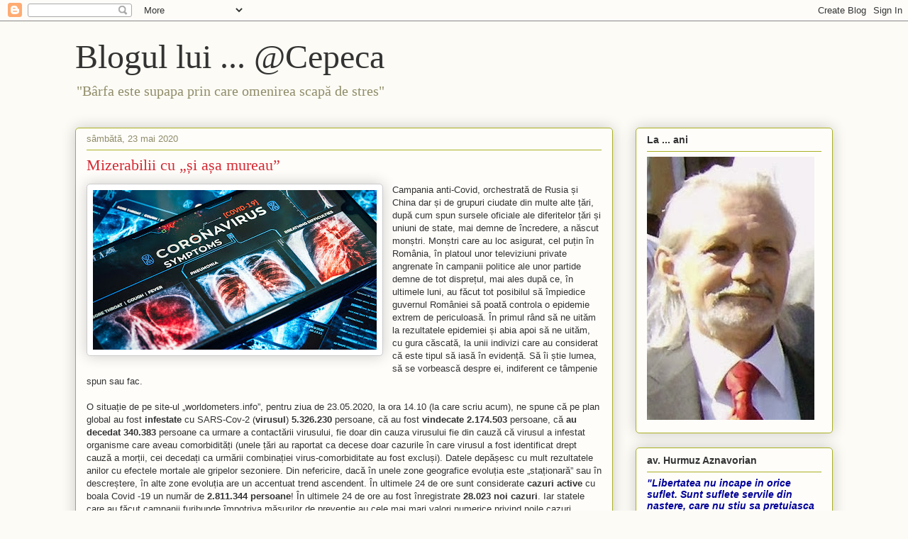

--- FILE ---
content_type: text/html; charset=UTF-8
request_url: https://craciunvflorin.blogspot.com/2020/
body_size: 29880
content:
<!DOCTYPE html>
<html class='v2' dir='ltr' lang='ro'>
<head>
<link href='https://www.blogger.com/static/v1/widgets/335934321-css_bundle_v2.css' rel='stylesheet' type='text/css'/>
<meta content='width=1100' name='viewport'/>
<meta content='text/html; charset=UTF-8' http-equiv='Content-Type'/>
<meta content='blogger' name='generator'/>
<link href='https://craciunvflorin.blogspot.com/favicon.ico' rel='icon' type='image/x-icon'/>
<link href='http://craciunvflorin.blogspot.com/2020/' rel='canonical'/>
<link rel="alternate" type="application/atom+xml" title="Blogul lui ... @Cepeca - Atom" href="https://craciunvflorin.blogspot.com/feeds/posts/default" />
<link rel="alternate" type="application/rss+xml" title="Blogul lui ... @Cepeca - RSS" href="https://craciunvflorin.blogspot.com/feeds/posts/default?alt=rss" />
<link rel="service.post" type="application/atom+xml" title="Blogul lui ... @Cepeca - Atom" href="https://draft.blogger.com/feeds/6449395491374943297/posts/default" />
<!--Can't find substitution for tag [blog.ieCssRetrofitLinks]-->
<meta content='http://craciunvflorin.blogspot.com/2020/' property='og:url'/>
<meta content='Blogul lui ... @Cepeca' property='og:title'/>
<meta content='&quot;Bârfa este supapa prin care omenirea scapă de stres&quot;' property='og:description'/>
<title>Blogul lui ... @Cepeca: 2020</title>
<style id='page-skin-1' type='text/css'><!--
/*
-----------------------------------------------
Blogger Template Style
Name:     Awesome Inc.
Designer: Tina Chen
URL:      tinachen.org
----------------------------------------------- */
/* Content
----------------------------------------------- */
body {
font: normal normal 13px Arial, Tahoma, Helvetica, FreeSans, sans-serif;
color: #333333;
background: #fcfbf5 none repeat scroll top left;
}
html body .content-outer {
min-width: 0;
max-width: 100%;
width: 100%;
}
a:link {
text-decoration: none;
color: #d52a33;
}
a:visited {
text-decoration: none;
color: #7d181e;
}
a:hover {
text-decoration: underline;
color: #d52a33;
}
.body-fauxcolumn-outer .cap-top {
position: absolute;
z-index: 1;
height: 276px;
width: 100%;
background: transparent none repeat-x scroll top left;
_background-image: none;
}
/* Columns
----------------------------------------------- */
.content-inner {
padding: 0;
}
.header-inner .section {
margin: 0 16px;
}
.tabs-inner .section {
margin: 0 16px;
}
.main-inner {
padding-top: 30px;
}
.main-inner .column-center-inner,
.main-inner .column-left-inner,
.main-inner .column-right-inner {
padding: 0 5px;
}
*+html body .main-inner .column-center-inner {
margin-top: -30px;
}
#layout .main-inner .column-center-inner {
margin-top: 0;
}
/* Header
----------------------------------------------- */
.header-outer {
margin: 0 0 0 0;
background: transparent none repeat scroll 0 0;
}
.Header h1 {
font: normal normal 48px Georgia, Utopia, 'Palatino Linotype', Palatino, serif;
color: #333333;
text-shadow: 0 0 -1px #000000;
}
.Header h1 a {
color: #333333;
}
.Header .description {
font: normal normal 20px Georgia, Utopia, 'Palatino Linotype', Palatino, serif;
color: #908d6a;
}
.header-inner .Header .titlewrapper,
.header-inner .Header .descriptionwrapper {
padding-left: 0;
padding-right: 0;
margin-bottom: 0;
}
.header-inner .Header .titlewrapper {
padding-top: 22px;
}
/* Tabs
----------------------------------------------- */
.tabs-outer {
overflow: hidden;
position: relative;
background: #b3ca88 url(https://resources.blogblog.com/blogblog/data/1kt/awesomeinc/tabs_gradient_light.png) repeat scroll 0 0;
}
#layout .tabs-outer {
overflow: visible;
}
.tabs-cap-top, .tabs-cap-bottom {
position: absolute;
width: 100%;
border-top: 1px solid #908d6a;
}
.tabs-cap-bottom {
bottom: 0;
}
.tabs-inner .widget li a {
display: inline-block;
margin: 0;
padding: .6em 1.5em;
font: normal normal 13px Arial, Tahoma, Helvetica, FreeSans, sans-serif;
color: #333333;
border-top: 1px solid #908d6a;
border-bottom: 1px solid #908d6a;
border-left: 1px solid #908d6a;
height: 16px;
line-height: 16px;
}
.tabs-inner .widget li:last-child a {
border-right: 1px solid #908d6a;
}
.tabs-inner .widget li.selected a, .tabs-inner .widget li a:hover {
background: #63704b url(https://resources.blogblog.com/blogblog/data/1kt/awesomeinc/tabs_gradient_light.png) repeat-x scroll 0 -100px;
color: #ffffff;
}
/* Headings
----------------------------------------------- */
h2 {
font: normal bold 14px Arial, Tahoma, Helvetica, FreeSans, sans-serif;
color: #333333;
}
/* Widgets
----------------------------------------------- */
.main-inner .section {
margin: 0 27px;
padding: 0;
}
.main-inner .column-left-outer,
.main-inner .column-right-outer {
margin-top: 0;
}
#layout .main-inner .column-left-outer,
#layout .main-inner .column-right-outer {
margin-top: 0;
}
.main-inner .column-left-inner,
.main-inner .column-right-inner {
background: transparent none repeat 0 0;
-moz-box-shadow: 0 0 0 rgba(0, 0, 0, .2);
-webkit-box-shadow: 0 0 0 rgba(0, 0, 0, .2);
-goog-ms-box-shadow: 0 0 0 rgba(0, 0, 0, .2);
box-shadow: 0 0 0 rgba(0, 0, 0, .2);
-moz-border-radius: 5px;
-webkit-border-radius: 5px;
-goog-ms-border-radius: 5px;
border-radius: 5px;
}
#layout .main-inner .column-left-inner,
#layout .main-inner .column-right-inner {
margin-top: 0;
}
.sidebar .widget {
font: normal normal 14px Arial, Tahoma, Helvetica, FreeSans, sans-serif;
color: #333333;
}
.sidebar .widget a:link {
color: #d52a33;
}
.sidebar .widget a:visited {
color: #7d181e;
}
.sidebar .widget a:hover {
color: #d52a33;
}
.sidebar .widget h2 {
text-shadow: 0 0 -1px #000000;
}
.main-inner .widget {
background-color: #fefdfa;
border: 1px solid #aab123;
padding: 0 15px 15px;
margin: 20px -16px;
-moz-box-shadow: 0 0 20px rgba(0, 0, 0, .2);
-webkit-box-shadow: 0 0 20px rgba(0, 0, 0, .2);
-goog-ms-box-shadow: 0 0 20px rgba(0, 0, 0, .2);
box-shadow: 0 0 20px rgba(0, 0, 0, .2);
-moz-border-radius: 5px;
-webkit-border-radius: 5px;
-goog-ms-border-radius: 5px;
border-radius: 5px;
}
.main-inner .widget h2 {
margin: 0 -0;
padding: .6em 0 .5em;
border-bottom: 1px solid transparent;
}
.footer-inner .widget h2 {
padding: 0 0 .4em;
border-bottom: 1px solid transparent;
}
.main-inner .widget h2 + div, .footer-inner .widget h2 + div {
border-top: 1px solid #aab123;
padding-top: 8px;
}
.main-inner .widget .widget-content {
margin: 0 -0;
padding: 7px 0 0;
}
.main-inner .widget ul, .main-inner .widget #ArchiveList ul.flat {
margin: -8px -15px 0;
padding: 0;
list-style: none;
}
.main-inner .widget #ArchiveList {
margin: -8px 0 0;
}
.main-inner .widget ul li, .main-inner .widget #ArchiveList ul.flat li {
padding: .5em 15px;
text-indent: 0;
color: #666666;
border-top: 0 solid #aab123;
border-bottom: 1px solid transparent;
}
.main-inner .widget #ArchiveList ul li {
padding-top: .25em;
padding-bottom: .25em;
}
.main-inner .widget ul li:first-child, .main-inner .widget #ArchiveList ul.flat li:first-child {
border-top: none;
}
.main-inner .widget ul li:last-child, .main-inner .widget #ArchiveList ul.flat li:last-child {
border-bottom: none;
}
.post-body {
position: relative;
}
.main-inner .widget .post-body ul {
padding: 0 2.5em;
margin: .5em 0;
list-style: disc;
}
.main-inner .widget .post-body ul li {
padding: 0.25em 0;
margin-bottom: .25em;
color: #333333;
border: none;
}
.footer-inner .widget ul {
padding: 0;
list-style: none;
}
.widget .zippy {
color: #666666;
}
/* Posts
----------------------------------------------- */
body .main-inner .Blog {
padding: 0;
margin-bottom: 1em;
background-color: transparent;
border: none;
-moz-box-shadow: 0 0 0 rgba(0, 0, 0, 0);
-webkit-box-shadow: 0 0 0 rgba(0, 0, 0, 0);
-goog-ms-box-shadow: 0 0 0 rgba(0, 0, 0, 0);
box-shadow: 0 0 0 rgba(0, 0, 0, 0);
}
.main-inner .section:last-child .Blog:last-child {
padding: 0;
margin-bottom: 1em;
}
.main-inner .widget h2.date-header {
margin: 0 -15px 1px;
padding: 0 0 0 0;
font: normal normal 13px Arial, Tahoma, Helvetica, FreeSans, sans-serif;
color: #908d6a;
background: transparent none no-repeat scroll top left;
border-top: 0 solid #aab123;
border-bottom: 1px solid transparent;
-moz-border-radius-topleft: 0;
-moz-border-radius-topright: 0;
-webkit-border-top-left-radius: 0;
-webkit-border-top-right-radius: 0;
border-top-left-radius: 0;
border-top-right-radius: 0;
position: static;
bottom: 100%;
right: 15px;
text-shadow: 0 0 -1px #000000;
}
.main-inner .widget h2.date-header span {
font: normal normal 13px Arial, Tahoma, Helvetica, FreeSans, sans-serif;
display: block;
padding: .5em 15px;
border-left: 0 solid #aab123;
border-right: 0 solid #aab123;
}
.date-outer {
position: relative;
margin: 30px 0 20px;
padding: 0 15px;
background-color: #fefdfa;
border: 1px solid #aab123;
-moz-box-shadow: 0 0 20px rgba(0, 0, 0, .2);
-webkit-box-shadow: 0 0 20px rgba(0, 0, 0, .2);
-goog-ms-box-shadow: 0 0 20px rgba(0, 0, 0, .2);
box-shadow: 0 0 20px rgba(0, 0, 0, .2);
-moz-border-radius: 5px;
-webkit-border-radius: 5px;
-goog-ms-border-radius: 5px;
border-radius: 5px;
}
.date-outer:first-child {
margin-top: 0;
}
.date-outer:last-child {
margin-bottom: 20px;
-moz-border-radius-bottomleft: 5px;
-moz-border-radius-bottomright: 5px;
-webkit-border-bottom-left-radius: 5px;
-webkit-border-bottom-right-radius: 5px;
-goog-ms-border-bottom-left-radius: 5px;
-goog-ms-border-bottom-right-radius: 5px;
border-bottom-left-radius: 5px;
border-bottom-right-radius: 5px;
}
.date-posts {
margin: 0 -0;
padding: 0 0;
clear: both;
}
.post-outer, .inline-ad {
border-top: 1px solid #aab123;
margin: 0 -0;
padding: 15px 0;
}
.post-outer {
padding-bottom: 10px;
}
.post-outer:first-child {
padding-top: 0;
border-top: none;
}
.post-outer:last-child, .inline-ad:last-child {
border-bottom: none;
}
.post-body {
position: relative;
}
.post-body img {
padding: 8px;
background: #ffffff;
border: 1px solid #cccccc;
-moz-box-shadow: 0 0 20px rgba(0, 0, 0, .2);
-webkit-box-shadow: 0 0 20px rgba(0, 0, 0, .2);
box-shadow: 0 0 20px rgba(0, 0, 0, .2);
-moz-border-radius: 5px;
-webkit-border-radius: 5px;
border-radius: 5px;
}
h3.post-title, h4 {
font: normal normal 22px Georgia, Utopia, 'Palatino Linotype', Palatino, serif;
color: #d52a33;
}
h3.post-title a {
font: normal normal 22px Georgia, Utopia, 'Palatino Linotype', Palatino, serif;
color: #d52a33;
}
h3.post-title a:hover {
color: #d52a33;
text-decoration: underline;
}
.post-header {
margin: 0 0 1em;
}
.post-body {
line-height: 1.4;
}
.post-outer h2 {
color: #333333;
}
.post-footer {
margin: 1.5em 0 0;
}
#blog-pager {
padding: 15px;
font-size: 120%;
background-color: #fefdfa;
border: 1px solid #aab123;
-moz-box-shadow: 0 0 20px rgba(0, 0, 0, .2);
-webkit-box-shadow: 0 0 20px rgba(0, 0, 0, .2);
-goog-ms-box-shadow: 0 0 20px rgba(0, 0, 0, .2);
box-shadow: 0 0 20px rgba(0, 0, 0, .2);
-moz-border-radius: 5px;
-webkit-border-radius: 5px;
-goog-ms-border-radius: 5px;
border-radius: 5px;
-moz-border-radius-topleft: 5px;
-moz-border-radius-topright: 5px;
-webkit-border-top-left-radius: 5px;
-webkit-border-top-right-radius: 5px;
-goog-ms-border-top-left-radius: 5px;
-goog-ms-border-top-right-radius: 5px;
border-top-left-radius: 5px;
border-top-right-radius-topright: 5px;
margin-top: 1em;
}
.blog-feeds, .post-feeds {
margin: 1em 0;
text-align: center;
color: #333333;
}
.blog-feeds a, .post-feeds a {
color: #d52a33;
}
.blog-feeds a:visited, .post-feeds a:visited {
color: #7d181e;
}
.blog-feeds a:hover, .post-feeds a:hover {
color: #d52a33;
}
.post-outer .comments {
margin-top: 2em;
}
/* Comments
----------------------------------------------- */
.comments .comments-content .icon.blog-author {
background-repeat: no-repeat;
background-image: url([data-uri]);
}
.comments .comments-content .loadmore a {
border-top: 1px solid #908d6a;
border-bottom: 1px solid #908d6a;
}
.comments .continue {
border-top: 2px solid #908d6a;
}
/* Footer
----------------------------------------------- */
.footer-outer {
margin: -20px 0 -1px;
padding: 20px 0 0;
color: #333333;
overflow: hidden;
}
.footer-fauxborder-left {
border-top: 1px solid #aab123;
background: #fefdfa none repeat scroll 0 0;
-moz-box-shadow: 0 0 20px rgba(0, 0, 0, .2);
-webkit-box-shadow: 0 0 20px rgba(0, 0, 0, .2);
-goog-ms-box-shadow: 0 0 20px rgba(0, 0, 0, .2);
box-shadow: 0 0 20px rgba(0, 0, 0, .2);
margin: 0 -20px;
}
/* Mobile
----------------------------------------------- */
body.mobile {
background-size: auto;
}
.mobile .body-fauxcolumn-outer {
background: transparent none repeat scroll top left;
}
*+html body.mobile .main-inner .column-center-inner {
margin-top: 0;
}
.mobile .main-inner .widget {
padding: 0 0 15px;
}
.mobile .main-inner .widget h2 + div,
.mobile .footer-inner .widget h2 + div {
border-top: none;
padding-top: 0;
}
.mobile .footer-inner .widget h2 {
padding: 0.5em 0;
border-bottom: none;
}
.mobile .main-inner .widget .widget-content {
margin: 0;
padding: 7px 0 0;
}
.mobile .main-inner .widget ul,
.mobile .main-inner .widget #ArchiveList ul.flat {
margin: 0 -15px 0;
}
.mobile .main-inner .widget h2.date-header {
right: 0;
}
.mobile .date-header span {
padding: 0.4em 0;
}
.mobile .date-outer:first-child {
margin-bottom: 0;
border: 1px solid #aab123;
-moz-border-radius-topleft: 5px;
-moz-border-radius-topright: 5px;
-webkit-border-top-left-radius: 5px;
-webkit-border-top-right-radius: 5px;
-goog-ms-border-top-left-radius: 5px;
-goog-ms-border-top-right-radius: 5px;
border-top-left-radius: 5px;
border-top-right-radius: 5px;
}
.mobile .date-outer {
border-color: #aab123;
border-width: 0 1px 1px;
}
.mobile .date-outer:last-child {
margin-bottom: 0;
}
.mobile .main-inner {
padding: 0;
}
.mobile .header-inner .section {
margin: 0;
}
.mobile .post-outer, .mobile .inline-ad {
padding: 5px 0;
}
.mobile .tabs-inner .section {
margin: 0 10px;
}
.mobile .main-inner .widget h2 {
margin: 0;
padding: 0;
}
.mobile .main-inner .widget h2.date-header span {
padding: 0;
}
.mobile .main-inner .widget .widget-content {
margin: 0;
padding: 7px 0 0;
}
.mobile #blog-pager {
border: 1px solid transparent;
background: #fefdfa none repeat scroll 0 0;
}
.mobile .main-inner .column-left-inner,
.mobile .main-inner .column-right-inner {
background: transparent none repeat 0 0;
-moz-box-shadow: none;
-webkit-box-shadow: none;
-goog-ms-box-shadow: none;
box-shadow: none;
}
.mobile .date-posts {
margin: 0;
padding: 0;
}
.mobile .footer-fauxborder-left {
margin: 0;
border-top: inherit;
}
.mobile .main-inner .section:last-child .Blog:last-child {
margin-bottom: 0;
}
.mobile-index-contents {
color: #333333;
}
.mobile .mobile-link-button {
background: #d52a33 url(https://resources.blogblog.com/blogblog/data/1kt/awesomeinc/tabs_gradient_light.png) repeat scroll 0 0;
}
.mobile-link-button a:link, .mobile-link-button a:visited {
color: #ffffff;
}
.mobile .tabs-inner .PageList .widget-content {
background: transparent;
border-top: 1px solid;
border-color: #908d6a;
color: #333333;
}
.mobile .tabs-inner .PageList .widget-content .pagelist-arrow {
border-left: 1px solid #908d6a;
}

--></style>
<style id='template-skin-1' type='text/css'><!--
body {
min-width: 1100px;
}
.content-outer, .content-fauxcolumn-outer, .region-inner {
min-width: 1100px;
max-width: 1100px;
_width: 1100px;
}
.main-inner .columns {
padding-left: 0;
padding-right: 310px;
}
.main-inner .fauxcolumn-center-outer {
left: 0;
right: 310px;
/* IE6 does not respect left and right together */
_width: expression(this.parentNode.offsetWidth -
parseInt("0") -
parseInt("310px") + 'px');
}
.main-inner .fauxcolumn-left-outer {
width: 0;
}
.main-inner .fauxcolumn-right-outer {
width: 310px;
}
.main-inner .column-left-outer {
width: 0;
right: 100%;
margin-left: -0;
}
.main-inner .column-right-outer {
width: 310px;
margin-right: -310px;
}
#layout {
min-width: 0;
}
#layout .content-outer {
min-width: 0;
width: 800px;
}
#layout .region-inner {
min-width: 0;
width: auto;
}
body#layout div.add_widget {
padding: 8px;
}
body#layout div.add_widget a {
margin-left: 32px;
}
--></style>
<link href='https://draft.blogger.com/dyn-css/authorization.css?targetBlogID=6449395491374943297&amp;zx=e07cbf20-65f1-4889-8eb2-190af66fd764' media='none' onload='if(media!=&#39;all&#39;)media=&#39;all&#39;' rel='stylesheet'/><noscript><link href='https://draft.blogger.com/dyn-css/authorization.css?targetBlogID=6449395491374943297&amp;zx=e07cbf20-65f1-4889-8eb2-190af66fd764' rel='stylesheet'/></noscript>
<meta name='google-adsense-platform-account' content='ca-host-pub-1556223355139109'/>
<meta name='google-adsense-platform-domain' content='blogspot.com'/>

</head>
<body class='loading variant-renewable'>
<div class='navbar section' id='navbar' name='Navbar'><div class='widget Navbar' data-version='1' id='Navbar1'><script type="text/javascript">
    function setAttributeOnload(object, attribute, val) {
      if(window.addEventListener) {
        window.addEventListener('load',
          function(){ object[attribute] = val; }, false);
      } else {
        window.attachEvent('onload', function(){ object[attribute] = val; });
      }
    }
  </script>
<div id="navbar-iframe-container"></div>
<script type="text/javascript" src="https://apis.google.com/js/platform.js"></script>
<script type="text/javascript">
      gapi.load("gapi.iframes:gapi.iframes.style.bubble", function() {
        if (gapi.iframes && gapi.iframes.getContext) {
          gapi.iframes.getContext().openChild({
              url: 'https://draft.blogger.com/navbar/6449395491374943297?origin\x3dhttps://craciunvflorin.blogspot.com',
              where: document.getElementById("navbar-iframe-container"),
              id: "navbar-iframe"
          });
        }
      });
    </script><script type="text/javascript">
(function() {
var script = document.createElement('script');
script.type = 'text/javascript';
script.src = '//pagead2.googlesyndication.com/pagead/js/google_top_exp.js';
var head = document.getElementsByTagName('head')[0];
if (head) {
head.appendChild(script);
}})();
</script>
</div></div>
<div class='body-fauxcolumns'>
<div class='fauxcolumn-outer body-fauxcolumn-outer'>
<div class='cap-top'>
<div class='cap-left'></div>
<div class='cap-right'></div>
</div>
<div class='fauxborder-left'>
<div class='fauxborder-right'></div>
<div class='fauxcolumn-inner'>
</div>
</div>
<div class='cap-bottom'>
<div class='cap-left'></div>
<div class='cap-right'></div>
</div>
</div>
</div>
<div class='content'>
<div class='content-fauxcolumns'>
<div class='fauxcolumn-outer content-fauxcolumn-outer'>
<div class='cap-top'>
<div class='cap-left'></div>
<div class='cap-right'></div>
</div>
<div class='fauxborder-left'>
<div class='fauxborder-right'></div>
<div class='fauxcolumn-inner'>
</div>
</div>
<div class='cap-bottom'>
<div class='cap-left'></div>
<div class='cap-right'></div>
</div>
</div>
</div>
<div class='content-outer'>
<div class='content-cap-top cap-top'>
<div class='cap-left'></div>
<div class='cap-right'></div>
</div>
<div class='fauxborder-left content-fauxborder-left'>
<div class='fauxborder-right content-fauxborder-right'></div>
<div class='content-inner'>
<header>
<div class='header-outer'>
<div class='header-cap-top cap-top'>
<div class='cap-left'></div>
<div class='cap-right'></div>
</div>
<div class='fauxborder-left header-fauxborder-left'>
<div class='fauxborder-right header-fauxborder-right'></div>
<div class='region-inner header-inner'>
<div class='header section' id='header' name='Antet'><div class='widget Header' data-version='1' id='Header1'>
<div id='header-inner'>
<div class='titlewrapper'>
<h1 class='title'>
<a href='https://craciunvflorin.blogspot.com/'>
Blogul lui ... @Cepeca
</a>
</h1>
</div>
<div class='descriptionwrapper'>
<p class='description'><span>"Bârfa este supapa prin care omenirea scapă de stres"</span></p>
</div>
</div>
</div></div>
</div>
</div>
<div class='header-cap-bottom cap-bottom'>
<div class='cap-left'></div>
<div class='cap-right'></div>
</div>
</div>
</header>
<div class='tabs-outer'>
<div class='tabs-cap-top cap-top'>
<div class='cap-left'></div>
<div class='cap-right'></div>
</div>
<div class='fauxborder-left tabs-fauxborder-left'>
<div class='fauxborder-right tabs-fauxborder-right'></div>
<div class='region-inner tabs-inner'>
<div class='tabs no-items section' id='crosscol' name='Coloana transversală'></div>
<div class='tabs no-items section' id='crosscol-overflow' name='Cross-Column 2'></div>
</div>
</div>
<div class='tabs-cap-bottom cap-bottom'>
<div class='cap-left'></div>
<div class='cap-right'></div>
</div>
</div>
<div class='main-outer'>
<div class='main-cap-top cap-top'>
<div class='cap-left'></div>
<div class='cap-right'></div>
</div>
<div class='fauxborder-left main-fauxborder-left'>
<div class='fauxborder-right main-fauxborder-right'></div>
<div class='region-inner main-inner'>
<div class='columns fauxcolumns'>
<div class='fauxcolumn-outer fauxcolumn-center-outer'>
<div class='cap-top'>
<div class='cap-left'></div>
<div class='cap-right'></div>
</div>
<div class='fauxborder-left'>
<div class='fauxborder-right'></div>
<div class='fauxcolumn-inner'>
</div>
</div>
<div class='cap-bottom'>
<div class='cap-left'></div>
<div class='cap-right'></div>
</div>
</div>
<div class='fauxcolumn-outer fauxcolumn-left-outer'>
<div class='cap-top'>
<div class='cap-left'></div>
<div class='cap-right'></div>
</div>
<div class='fauxborder-left'>
<div class='fauxborder-right'></div>
<div class='fauxcolumn-inner'>
</div>
</div>
<div class='cap-bottom'>
<div class='cap-left'></div>
<div class='cap-right'></div>
</div>
</div>
<div class='fauxcolumn-outer fauxcolumn-right-outer'>
<div class='cap-top'>
<div class='cap-left'></div>
<div class='cap-right'></div>
</div>
<div class='fauxborder-left'>
<div class='fauxborder-right'></div>
<div class='fauxcolumn-inner'>
</div>
</div>
<div class='cap-bottom'>
<div class='cap-left'></div>
<div class='cap-right'></div>
</div>
</div>
<!-- corrects IE6 width calculation -->
<div class='columns-inner'>
<div class='column-center-outer'>
<div class='column-center-inner'>
<div class='main section' id='main' name='Număr de telefon principal'><div class='widget Blog' data-version='1' id='Blog1'>
<div class='blog-posts hfeed'>

          <div class="date-outer">
        
<h2 class='date-header'><span>sâmbătă, 23 mai 2020</span></h2>

          <div class="date-posts">
        
<div class='post-outer'>
<div class='post hentry uncustomized-post-template' itemprop='blogPost' itemscope='itemscope' itemtype='http://schema.org/BlogPosting'>
<meta content='https://blogger.googleusercontent.com/img/b/R29vZ2xl/AVvXsEjPg5HNH5nTn2tnpADlDPJIXg9yMSa1Xs4qvD0rtbQDVlNpOxZnPENcserzKteKSsYe4wxVr67bD2ZGGXkfq4-tBoPLalCgCYXNwPckoWsT4yti2HUavbtO6YMckKyhqj15hbQP0pkPxhlz/s400/Mindcraftstories_Care-sunt-simptomele-COVID-19_Deschidere_da-kuk-GettyImages.jpg' itemprop='image_url'/>
<meta content='6449395491374943297' itemprop='blogId'/>
<meta content='9221876831846642039' itemprop='postId'/>
<a name='9221876831846642039'></a>
<h3 class='post-title entry-title' itemprop='name'>
<a href='https://craciunvflorin.blogspot.com/2020/05/mizerabilii-cu-si-asa-mureau.html'>Mizerabilii cu &#8222;și așa mureau&#8221;</a>
</h3>
<div class='post-header'>
<div class='post-header-line-1'></div>
</div>
<div class='post-body entry-content' id='post-body-9221876831846642039' itemprop='description articleBody'>
<div class="separator" style="clear: both; text-align: center;">
<a href="https://blogger.googleusercontent.com/img/b/R29vZ2xl/AVvXsEjPg5HNH5nTn2tnpADlDPJIXg9yMSa1Xs4qvD0rtbQDVlNpOxZnPENcserzKteKSsYe4wxVr67bD2ZGGXkfq4-tBoPLalCgCYXNwPckoWsT4yti2HUavbtO6YMckKyhqj15hbQP0pkPxhlz/s1600/Mindcraftstories_Care-sunt-simptomele-COVID-19_Deschidere_da-kuk-GettyImages.jpg" imageanchor="1" style="clear: left; float: left; margin-bottom: 1em; margin-right: 1em;"><img border="0" data-original-height="900" data-original-width="1600" height="225" src="https://blogger.googleusercontent.com/img/b/R29vZ2xl/AVvXsEjPg5HNH5nTn2tnpADlDPJIXg9yMSa1Xs4qvD0rtbQDVlNpOxZnPENcserzKteKSsYe4wxVr67bD2ZGGXkfq4-tBoPLalCgCYXNwPckoWsT4yti2HUavbtO6YMckKyhqj15hbQP0pkPxhlz/s400/Mindcraftstories_Care-sunt-simptomele-COVID-19_Deschidere_da-kuk-GettyImages.jpg" width="400" /></a></div>
Campania anti-Covid, orchestrată de Rusia și China dar și de grupuri ciudate din multe alte țări, după cum spun sursele oficiale ale diferitelor țări și uniuni de state, mai demne de încredere, a născut monștri. Monștri care au loc asigurat, cel puțin în România, în platoul unor televiziuni private angrenate în campanii politice ale unor partide demne de tot disprețul, mai ales după ce, în ultimele luni, au făcut tot posibilul să împiedice guvernul României să poată controla o epidemie extrem de periculoasă. În primul rând să ne uităm la rezultatele epidemiei și abia apoi să ne uităm, cu gura căscată, la unii indivizi care au considerat că este tipul să iasă în evidență. Să îi știe lumea, să se vorbească despre ei, indiferent ce tâmpenie spun sau fac.<br />
<br />
O situație de pe site-ul &#8222;worldometers.info&#8221;, pentru ziua de 23.05.2020, la ora 14.10 (la care scriu acum), ne spune că pe plan global au fost <b>infestate</b> cu SARS-Cov-2 (<b>virusul</b>) <b>5.326.230</b> persoane, că au fost <b>vindecate 2.174.503</b> persoane, că <b>au decedat 340.383</b> persoane ca urmare a contactării virusului, fie doar din cauza virusului fie din cauză că virusul a infestat organisme care aveau comorbidități (unele țări au raportat ca decese doar cazurile în care virusul a fost identificat drept cauză a morții, cei decedați ca urmării combinației virus-comorbiditate au fost excluși). Datele depășesc cu mult rezultatele anilor cu efectele mortale ale gripelor sezoniere. Din nefericire, dacă în unele zone geografice evoluția este &#8222;staționară&#8221; sau în descreștere, în alte zone evoluția are un accentuat trend ascendent. În ultimele 24 de ore sunt considerate <b>cazuri active</b> cu boala Covid -19 un număr de <b>2.811.344 persoane</b>! În ultimele 24 de ore au fost înregistrate <b>28.023 noi cazuri</b>. Iar statele care au făcut campanii furibunde împotriva măsurilor de prevenție au cele mai mari valori numerice privind noile cazuri semnalate. <b>Rusia</b>, de exemplu, a trecut pe locul doi pe plan mondial privind numărul de persoane îmbolnăvite: <b>335.882 cazuri cu 9.434 cazuri noi în ultimele 24 de ore</b>! <b>China</b> nu mai are credibilitate și nici nu comunică situația de la ei. Mai ies la iveală niște cifre despre noi cazuri sau despre noi tipuri de viruși dar nimic oficial. Surse din alte țări spun că numărul cazurilor în China este enorm.<br />
<br />
Noi suntem în partea statelor care au tratat cu seriozitate problema epidemiei iar rezultatele oficiale ne confirmă prevenția. Am câștigat enorm, în această perioadă dificilă, în procesul complex și de durată al conștientizării populației privind pericolul extinderii epidemiei pe teritoriul național. Normal, avem și noi &#8222;uscături&#8221;. Nu multe însă foarte gălăgioase. Iar acele <b>uscături, persoane mizerabile</b>, <b>au promovat cu nesimțire, și încă mai susțin, că persoanele decedate &#8222;și așa mureau&#8221; pentru că aveau comorbidități ce nu le mai ofereau alte zile de viață. Mizerabili.</b> Mai ales pentru faptul că unii au ca profesie medicina. De restul nu mai vorbesc sau nu are rost să vorbesc, pentru că sunt deja cunoscute ca persoane cu un comportament exagerat. Sunt extremiștii zilelor noastre. Suntem, ca țară, pe un trend de scădere al impactului virusului cu oamenii. Meritul este, în principal al oamenilor care au înțeles să își apere viața dând curs recomandărilor comunicate de autoritățile guvernamentale. Ale Guvernului Orban, liderul PNL. Să nu uit! Un guvern performant. La o populație de peste <b>19 mil locuitori</b> avem <b>confirmate 17.857 persoane</b> care au fost afectate de virus, au fost <b>vindecate 11.187 persoane</b>, au <b>decedat 1.170 oameni</b> și mai sunt<b> active 5.500 cazuri</b>.<br />
<br />
Datorită influenței pe plan mondial obținută în anii anteriori și menținută prin ocuparea unor funcții publice la organismele mondiale cu personal propriu, unele state au fost declarate &#8222;modele de urmat&#8221; chiar dacă, în ultimele zile, au apărut informații șocante. Pur și simplu &#8222;au greșit&#8221;, spun ele, când nu au ținut cont de pericolul care ar fi putut apare în &#8222;casele de bătrâni&#8221;. Și aici intră &#8222;la grămadă&#8221; Suedia, Franța, Marea Britanie, Italia, Germania ... Le-au murit bătrânii care, potrivit idioților din România și nu numai, oricum mureau! Citeam, stupefiat, în presa din România dar și în presa străină declarații ale oficialilor din acele țări și aveam o senzație de scârbă. Ce fel de oameni pot fi aceia? În țările pe care ni le recomandau ca &#8222;democrații consolidate&#8221;. Pur și simplu au permis să le moară cetățenii pentru diferite motive. În marea lor majoritate, motive economice. Cum a fost cazul Austriei de la care a plecat infecția în alte țări prin grija de a nu deranja și produce pierderi unei stațiuni de ski. Cum este cazul Suediei care a ales să &#8222;își apere&#8221; economia și a inventat &#8222;modelul suedez&#8221; (acum, oficialii suedezi constată să țara pierde și va pierde mult din punct de vedere economic pentru că sunt dependenți de exporturi iar restul omenirii numai cumpără produse suedeze! Au alte probleme pe cap, în special economice, să își salveze propriile economii). Și, din nefericire, mai sunt multe alte cazuri.<br />
<br />
<br />
<div style='clear: both;'></div>
</div>
<div class='post-footer'>
<div class='post-footer-line post-footer-line-1'>
<span class='post-author vcard'>
Publicat de
<span class='fn' itemprop='author' itemscope='itemscope' itemtype='http://schema.org/Person'>
<meta content='https://draft.blogger.com/profile/12040577379257904949' itemprop='url'/>
<a class='g-profile' href='https://draft.blogger.com/profile/12040577379257904949' rel='author' title='author profile'>
<span itemprop='name'>Crăciun Florin</span>
</a>
</span>
</span>
<span class='post-timestamp'>
la
<meta content='http://craciunvflorin.blogspot.com/2020/05/mizerabilii-cu-si-asa-mureau.html' itemprop='url'/>
<a class='timestamp-link' href='https://craciunvflorin.blogspot.com/2020/05/mizerabilii-cu-si-asa-mureau.html' rel='bookmark' title='permanent link'><abbr class='published' itemprop='datePublished' title='2020-05-23T15:14:00+03:00'>15:14</abbr></a>
</span>
<span class='post-comment-link'>
<a class='comment-link' href='https://draft.blogger.com/comment/fullpage/post/6449395491374943297/9221876831846642039' onclick=''>
3 comentarii:
  </a>
</span>
<span class='post-icons'>
<span class='item-action'>
<a href='https://draft.blogger.com/email-post/6449395491374943297/9221876831846642039' title='Trimiteți postarea prin e-mail'>
<img alt='' class='icon-action' height='13' src='https://resources.blogblog.com/img/icon18_email.gif' width='18'/>
</a>
</span>
<span class='item-control blog-admin pid-683896931'>
<a href='https://draft.blogger.com/post-edit.g?blogID=6449395491374943297&postID=9221876831846642039&from=pencil' title='Editați postarea'>
<img alt='' class='icon-action' height='18' src='https://resources.blogblog.com/img/icon18_edit_allbkg.gif' width='18'/>
</a>
</span>
</span>
<div class='post-share-buttons goog-inline-block'>
<a class='goog-inline-block share-button sb-email' href='https://draft.blogger.com/share-post.g?blogID=6449395491374943297&postID=9221876831846642039&target=email' target='_blank' title='Trimiteți  prin e-mail
'><span class='share-button-link-text'>Trimiteți  prin e-mail
</span></a><a class='goog-inline-block share-button sb-blog' href='https://draft.blogger.com/share-post.g?blogID=6449395491374943297&postID=9221876831846642039&target=blog' onclick='window.open(this.href, "_blank", "height=270,width=475"); return false;' target='_blank' title='Postați pe blog!'><span class='share-button-link-text'>Postați pe blog!</span></a><a class='goog-inline-block share-button sb-twitter' href='https://draft.blogger.com/share-post.g?blogID=6449395491374943297&postID=9221876831846642039&target=twitter' target='_blank' title='Trimiteți pe X'><span class='share-button-link-text'>Trimiteți pe X</span></a><a class='goog-inline-block share-button sb-facebook' href='https://draft.blogger.com/share-post.g?blogID=6449395491374943297&postID=9221876831846642039&target=facebook' onclick='window.open(this.href, "_blank", "height=430,width=640"); return false;' target='_blank' title='Distribuiți pe Facebook'><span class='share-button-link-text'>Distribuiți pe Facebook</span></a><a class='goog-inline-block share-button sb-pinterest' href='https://draft.blogger.com/share-post.g?blogID=6449395491374943297&postID=9221876831846642039&target=pinterest' target='_blank' title='Trimiteți către Pinterest'><span class='share-button-link-text'>Trimiteți către Pinterest</span></a>
</div>
</div>
<div class='post-footer-line post-footer-line-2'>
<span class='post-labels'>
Etichete:
<a href='https://craciunvflorin.blogspot.com/search/label/Covid-19' rel='tag'>Covid-19</a>,
<a href='https://craciunvflorin.blogspot.com/search/label/propagand%C4%83' rel='tag'>propagandă</a>,
<a href='https://craciunvflorin.blogspot.com/search/label/SARS-Cov-2' rel='tag'>SARS-Cov-2</a>
</span>
</div>
<div class='post-footer-line post-footer-line-3'>
<span class='post-location'>
</span>
</div>
</div>
</div>
</div>

          </div></div>
        

          <div class="date-outer">
        
<h2 class='date-header'><span>joi, 26 martie 2020</span></h2>

          <div class="date-posts">
        
<div class='post-outer'>
<div class='post hentry uncustomized-post-template' itemprop='blogPost' itemscope='itemscope' itemtype='http://schema.org/BlogPosting'>
<meta content='https://blogger.googleusercontent.com/img/b/R29vZ2xl/AVvXsEgCo6KWtYIOJO_AXv_kvigd1szT6Jz30nA5AUwa7c2F3ZLSlOJZqyjD5FYDQEO9xGCneOAW9suI61tZ-OttY31b0epL3fRgnfV7abwm5t4CZn97lawXDPWoHO864I-U0kLXFKa6jCmp8jtI/s400/criza+sezonier%25C4%2583.jpg' itemprop='image_url'/>
<meta content='6449395491374943297' itemprop='blogId'/>
<meta content='3283286230196213725' itemprop='postId'/>
<a name='3283286230196213725'></a>
<h3 class='post-title entry-title' itemprop='name'>
<a href='https://craciunvflorin.blogspot.com/2020/03/criza-lucratorilor-sezonieri.html'>Criza lucrătorilor sezonieri</a>
</h3>
<div class='post-header'>
<div class='post-header-line-1'></div>
</div>
<div class='post-body entry-content' id='post-body-3283286230196213725' itemprop='description articleBody'>
<div class="separator" style="clear: both; text-align: center;">
<a href="https://blogger.googleusercontent.com/img/b/R29vZ2xl/AVvXsEgCo6KWtYIOJO_AXv_kvigd1szT6Jz30nA5AUwa7c2F3ZLSlOJZqyjD5FYDQEO9xGCneOAW9suI61tZ-OttY31b0epL3fRgnfV7abwm5t4CZn97lawXDPWoHO864I-U0kLXFKa6jCmp8jtI/s1600/criza+sezonier%25C4%2583.jpg" imageanchor="1" style="clear: left; float: left; margin-bottom: 1em; margin-right: 1em;"><img border="0" data-original-height="794" data-original-width="1123" height="282" src="https://blogger.googleusercontent.com/img/b/R29vZ2xl/AVvXsEgCo6KWtYIOJO_AXv_kvigd1szT6Jz30nA5AUwa7c2F3ZLSlOJZqyjD5FYDQEO9xGCneOAW9suI61tZ-OttY31b0epL3fRgnfV7abwm5t4CZn97lawXDPWoHO864I-U0kLXFKa6jCmp8jtI/s400/criza+sezonier%25C4%2583.jpg" width="400" /></a></div>
Un articol interesant la <a href="https://www.politico.eu/article/coronavirus-agriculture-coronavirus-hit-countries-to-newly-unemployed-help-us-farm/">Politico</a>. În Europa de vest și nu numai, se caută soluții pentru o altă criză. Cea a forței de muncă sezoniere. Inclusiv în Marea Britanie.<br />
<br />
Esențială este declarația expertei în migrație la Institutul Universității Europene din Toscana, <b>Letizia Palumbo</b> care afirmă tranșant că &#8222;&#8222;<i><b>lucrătorii migranți au devenit o &#8222;componentă structurală&#8221; a agriculturii multor țări, deoarece occidentalii nu doresc să facă locuri de muncă grele, cu salarii mici.&nbsp;</b></i><b><i>Deci, acum putem spune că, din cauza acestei crize, putem înțelege cu adevărat importanța și relevanța lucrătorilor cu un nivel scăzut de calificare</i></b>&#8221;&#8221;!<br />
<br />
Închiderea frontierelor în statele membre ale UE pentru împiedicarea răspândirii Covid 19 coroborată cu închiderea unor afaceri axate pe atragerea clientelei, în special în domeniul HORECA dar și în construcții, urmată, evident, de închiderea afacerilor de sprijin, de pe orizontală, a produs o reacție în lanț asupra căreia nu s-a aplecat mai nimeni să o &#8222;vadă&#8221;. Lucrătorii sezonieri au plecat, lucrătorii concediați au plecat (s-au repatriat), proprietarii de imobile care le închiriau și-au dat afară chiriașii etc. Acum, sindicatele și patronatele din agricultură, în special, reclamă un viitor sumbru pentru membrii lor. Recoltele vor rămâne pe câmp iar pierderile vor fi imense atât pentru investitori cât și pentru consumatorii din propriile țări! Bașca faptul că importurile alimentare vor fi sever reduse chiar de către statele care ar avea producție, fiecare stat urmărind să asigure, în principal, propria piață și doar în mod excepțional vor ieși cu produsele la export. Da, ar fi o sursă de aprovizionare a produselor alimentare din alte state unde pandemia nu este atât de prezentă sau în care măsurile dure nu au fost luate dar, în general, în acele state produsele nu îndeplinesc standardele de siguranță alimentară impuse de Uniunea Europeană.<br />
<br />
Franța reclamă un necesar de peste 200.000 de lucrători sezonieri în agricultură, Germania reclamă un necesar de peste 300.000 de lucrători sezonieri, în Italia se reclamă că legumele și fructele de sezon se vor usca în ferme, Spania reclamă absența lucrătorilor sezonieri care deja trebuiau să fie pe câmpuri, Marea Britanie anunță că va permite o imigrație extracomunitară suplimentară pentru ca fructele și legumele minunate ale fermierilor britanici să fie pe mesele cetățenilor ...<br />
<br />
Toate statele încearcă să își determine cetățenii care nu mai au loc de muncă să meargă în sate, la ferme pentru a înlocui lucrătorii sezonieri care au plecat în țările lor. Sunt pomeniți românii, bulgarii, polonezii. Noi vedem cum zilnic sunt aduși în țară din Italia, Spania, Germania, Franța, Marea Britanie concetățeni care nu își mai găsesc locul în acele țări. Bulgaria a anunțat că în două săptămâni au revenit în țară 200.000 de bulgari care lucrau în țări europene!<br />
<br />
Ricardo Serra președintele filialei din Andaluzia a Uniunii Agricole spaniole ASAJA consideră că o ocupare a locurilor de muncă din agricultură cu oameni de la oraș, dacă se va petrece, va fi de scurtă durată. Serra afirmă:&nbsp;<b>&#8222;Spun mereu, distanța de la mediul rural la oraș este foarte scurtă, iar de la oraș la țară este foarte lungă&#8221;</b>!<br />
<br />
Eu nu îmi fac speranțe cu privire la implicarea în agricultură a &#8222;diaporenilor români&#8221; care umplu avioanele pentru revenirea în țară. Mulți dintre cei reveniți au alte &#8222;specializări&#8221;.<br />
<br />
Nu știu dacă lucrătorii sezonieri aduși din terțe țări au plecat în țările lor. Erau în construcții, în industria ușoară etc. Sper ca cei în drept să îi reorienteze, dacă nu mai au de muncă, către sectorul agricol și cred că vor fi de acord dacă și salarizarea va fi corectă. Temporar, până când trece criza și vor putea reveni la locurile de muncă pentru care au fost atrași în România.
<div style='clear: both;'></div>
</div>
<div class='post-footer'>
<div class='post-footer-line post-footer-line-1'>
<span class='post-author vcard'>
Publicat de
<span class='fn' itemprop='author' itemscope='itemscope' itemtype='http://schema.org/Person'>
<meta content='https://draft.blogger.com/profile/12040577379257904949' itemprop='url'/>
<a class='g-profile' href='https://draft.blogger.com/profile/12040577379257904949' rel='author' title='author profile'>
<span itemprop='name'>Crăciun Florin</span>
</a>
</span>
</span>
<span class='post-timestamp'>
la
<meta content='http://craciunvflorin.blogspot.com/2020/03/criza-lucratorilor-sezonieri.html' itemprop='url'/>
<a class='timestamp-link' href='https://craciunvflorin.blogspot.com/2020/03/criza-lucratorilor-sezonieri.html' rel='bookmark' title='permanent link'><abbr class='published' itemprop='datePublished' title='2020-03-26T19:01:00+02:00'>19:01</abbr></a>
</span>
<span class='post-comment-link'>
<a class='comment-link' href='https://draft.blogger.com/comment/fullpage/post/6449395491374943297/3283286230196213725' onclick=''>
23 de comentarii:
  </a>
</span>
<span class='post-icons'>
<span class='item-action'>
<a href='https://draft.blogger.com/email-post/6449395491374943297/3283286230196213725' title='Trimiteți postarea prin e-mail'>
<img alt='' class='icon-action' height='13' src='https://resources.blogblog.com/img/icon18_email.gif' width='18'/>
</a>
</span>
<span class='item-control blog-admin pid-683896931'>
<a href='https://draft.blogger.com/post-edit.g?blogID=6449395491374943297&postID=3283286230196213725&from=pencil' title='Editați postarea'>
<img alt='' class='icon-action' height='18' src='https://resources.blogblog.com/img/icon18_edit_allbkg.gif' width='18'/>
</a>
</span>
</span>
<div class='post-share-buttons goog-inline-block'>
<a class='goog-inline-block share-button sb-email' href='https://draft.blogger.com/share-post.g?blogID=6449395491374943297&postID=3283286230196213725&target=email' target='_blank' title='Trimiteți  prin e-mail
'><span class='share-button-link-text'>Trimiteți  prin e-mail
</span></a><a class='goog-inline-block share-button sb-blog' href='https://draft.blogger.com/share-post.g?blogID=6449395491374943297&postID=3283286230196213725&target=blog' onclick='window.open(this.href, "_blank", "height=270,width=475"); return false;' target='_blank' title='Postați pe blog!'><span class='share-button-link-text'>Postați pe blog!</span></a><a class='goog-inline-block share-button sb-twitter' href='https://draft.blogger.com/share-post.g?blogID=6449395491374943297&postID=3283286230196213725&target=twitter' target='_blank' title='Trimiteți pe X'><span class='share-button-link-text'>Trimiteți pe X</span></a><a class='goog-inline-block share-button sb-facebook' href='https://draft.blogger.com/share-post.g?blogID=6449395491374943297&postID=3283286230196213725&target=facebook' onclick='window.open(this.href, "_blank", "height=430,width=640"); return false;' target='_blank' title='Distribuiți pe Facebook'><span class='share-button-link-text'>Distribuiți pe Facebook</span></a><a class='goog-inline-block share-button sb-pinterest' href='https://draft.blogger.com/share-post.g?blogID=6449395491374943297&postID=3283286230196213725&target=pinterest' target='_blank' title='Trimiteți către Pinterest'><span class='share-button-link-text'>Trimiteți către Pinterest</span></a>
</div>
</div>
<div class='post-footer-line post-footer-line-2'>
<span class='post-labels'>
Etichete:
<a href='https://craciunvflorin.blogspot.com/search/label/agricultur%C4%83' rel='tag'>agricultură</a>,
<a href='https://craciunvflorin.blogspot.com/search/label/imigran%C8%9Bi' rel='tag'>imigranți</a>,
<a href='https://craciunvflorin.blogspot.com/search/label/lucr%C4%83tori%20sezonieri' rel='tag'>lucrători sezonieri</a>,
<a href='https://craciunvflorin.blogspot.com/search/label/Uniunea%20European%C4%83' rel='tag'>Uniunea Europeană</a>
</span>
</div>
<div class='post-footer-line post-footer-line-3'>
<span class='post-location'>
</span>
</div>
</div>
</div>
</div>

          </div></div>
        

          <div class="date-outer">
        
<h2 class='date-header'><span>miercuri, 18 martie 2020</span></h2>

          <div class="date-posts">
        
<div class='post-outer'>
<div class='post hentry uncustomized-post-template' itemprop='blogPost' itemscope='itemscope' itemtype='http://schema.org/BlogPosting'>
<meta content='https://blogger.googleusercontent.com/img/b/R29vZ2xl/AVvXsEh2MaUpJVoCsnnhh6Q1iDaLxx5WcJMvJ_2Hbd2_fdh7n73UuZL50Yoc7TFRCweZiSazbh8GyJ89lLQ8dRMuRbC-P4cddm4aWCR942r3fPE_f2dhU9A_TriB3QVFaZOIHxz2pkBYOzD-IAqK/s400/putin.jpg' itemprop='image_url'/>
<meta content='6449395491374943297' itemprop='blogId'/>
<meta content='3135467319023909734' itemprop='postId'/>
<a name='3135467319023909734'></a>
<h3 class='post-title entry-title' itemprop='name'>
<a href='https://craciunvflorin.blogspot.com/2020/03/fara-scrupule.html'>Fără scrupule</a>
</h3>
<div class='post-header'>
<div class='post-header-line-1'></div>
</div>
<div class='post-body entry-content' id='post-body-3135467319023909734' itemprop='description articleBody'>
<div class="separator" style="clear: both; text-align: center;">
<a href="https://blogger.googleusercontent.com/img/b/R29vZ2xl/AVvXsEh2MaUpJVoCsnnhh6Q1iDaLxx5WcJMvJ_2Hbd2_fdh7n73UuZL50Yoc7TFRCweZiSazbh8GyJ89lLQ8dRMuRbC-P4cddm4aWCR942r3fPE_f2dhU9A_TriB3QVFaZOIHxz2pkBYOzD-IAqK/s1600/putin.jpg" imageanchor="1" style="clear: left; float: left; margin-bottom: 1em; margin-right: 1em;"><img border="0" data-original-height="794" data-original-width="1123" height="282" src="https://blogger.googleusercontent.com/img/b/R29vZ2xl/AVvXsEh2MaUpJVoCsnnhh6Q1iDaLxx5WcJMvJ_2Hbd2_fdh7n73UuZL50Yoc7TFRCweZiSazbh8GyJ89lLQ8dRMuRbC-P4cddm4aWCR942r3fPE_f2dhU9A_TriB3QVFaZOIHxz2pkBYOzD-IAqK/s400/putin.jpg" width="400" /></a></div>
<b>Agerpres</b>:<br />
<br />
<b><span style="color: red;">Coronavirus</span></b>: <b><i>Rusia alimentează dezinformarea pentru a genera panică în ţările occidentale (document UE)</i></b><br />
<br />
Mass-media ruse au desfăşurat "o semnificativă campanie de dezinformare" împotriva Occidentului, pentru a agrava impactul noului tip de coronavirus, a genera panică şi a semăna neîncredere, potrivit unui document al Uniunii Europene consultat miercuri de Reuters.<br />
<br />
"Este în curs o semnificativă campanie de dezinformare din partea mass-media de stat ruse şi furnizorilor de ştiri pro-Kremlin cu privire la COVID-19", se spune în acest document intern ce datează din 16 martie.<br />
<br />
"<b>Scopul global al dezinformării desfăşurate de Kremlin este de a agrava criza de sănătate din ţările occidentale... în linie cu strategia mai amplă a Kremlinului de a încerca să submineze societăţile europene</b>", se spune în documentul elaborat de Serviciul European de Acţiune Externă, care îl asistă pe Înaltul Reprezentant al UE pentru politică externă şi de securitate comună în exercitarea mandatului său. AGERPRES/(AS - autor: Adriana Matcovschi, editor: Gabriela Ionescu, editor online: Simona Aruştei)
<div style='clear: both;'></div>
</div>
<div class='post-footer'>
<div class='post-footer-line post-footer-line-1'>
<span class='post-author vcard'>
Publicat de
<span class='fn' itemprop='author' itemscope='itemscope' itemtype='http://schema.org/Person'>
<meta content='https://draft.blogger.com/profile/12040577379257904949' itemprop='url'/>
<a class='g-profile' href='https://draft.blogger.com/profile/12040577379257904949' rel='author' title='author profile'>
<span itemprop='name'>Crăciun Florin</span>
</a>
</span>
</span>
<span class='post-timestamp'>
la
<meta content='http://craciunvflorin.blogspot.com/2020/03/fara-scrupule.html' itemprop='url'/>
<a class='timestamp-link' href='https://craciunvflorin.blogspot.com/2020/03/fara-scrupule.html' rel='bookmark' title='permanent link'><abbr class='published' itemprop='datePublished' title='2020-03-18T12:57:00+02:00'>12:57</abbr></a>
</span>
<span class='post-comment-link'>
<a class='comment-link' href='https://draft.blogger.com/comment/fullpage/post/6449395491374943297/3135467319023909734' onclick=''>
Un comentariu:
  </a>
</span>
<span class='post-icons'>
<span class='item-action'>
<a href='https://draft.blogger.com/email-post/6449395491374943297/3135467319023909734' title='Trimiteți postarea prin e-mail'>
<img alt='' class='icon-action' height='13' src='https://resources.blogblog.com/img/icon18_email.gif' width='18'/>
</a>
</span>
<span class='item-control blog-admin pid-683896931'>
<a href='https://draft.blogger.com/post-edit.g?blogID=6449395491374943297&postID=3135467319023909734&from=pencil' title='Editați postarea'>
<img alt='' class='icon-action' height='18' src='https://resources.blogblog.com/img/icon18_edit_allbkg.gif' width='18'/>
</a>
</span>
</span>
<div class='post-share-buttons goog-inline-block'>
<a class='goog-inline-block share-button sb-email' href='https://draft.blogger.com/share-post.g?blogID=6449395491374943297&postID=3135467319023909734&target=email' target='_blank' title='Trimiteți  prin e-mail
'><span class='share-button-link-text'>Trimiteți  prin e-mail
</span></a><a class='goog-inline-block share-button sb-blog' href='https://draft.blogger.com/share-post.g?blogID=6449395491374943297&postID=3135467319023909734&target=blog' onclick='window.open(this.href, "_blank", "height=270,width=475"); return false;' target='_blank' title='Postați pe blog!'><span class='share-button-link-text'>Postați pe blog!</span></a><a class='goog-inline-block share-button sb-twitter' href='https://draft.blogger.com/share-post.g?blogID=6449395491374943297&postID=3135467319023909734&target=twitter' target='_blank' title='Trimiteți pe X'><span class='share-button-link-text'>Trimiteți pe X</span></a><a class='goog-inline-block share-button sb-facebook' href='https://draft.blogger.com/share-post.g?blogID=6449395491374943297&postID=3135467319023909734&target=facebook' onclick='window.open(this.href, "_blank", "height=430,width=640"); return false;' target='_blank' title='Distribuiți pe Facebook'><span class='share-button-link-text'>Distribuiți pe Facebook</span></a><a class='goog-inline-block share-button sb-pinterest' href='https://draft.blogger.com/share-post.g?blogID=6449395491374943297&postID=3135467319023909734&target=pinterest' target='_blank' title='Trimiteți către Pinterest'><span class='share-button-link-text'>Trimiteți către Pinterest</span></a>
</div>
</div>
<div class='post-footer-line post-footer-line-2'>
<span class='post-labels'>
Etichete:
<a href='https://craciunvflorin.blogspot.com/search/label/campanie' rel='tag'>campanie</a>,
<a href='https://craciunvflorin.blogspot.com/search/label/coronavirus' rel='tag'>coronavirus</a>,
<a href='https://craciunvflorin.blogspot.com/search/label/dezinformare' rel='tag'>dezinformare</a>,
<a href='https://craciunvflorin.blogspot.com/search/label/panic%C4%83' rel='tag'>panică</a>,
<a href='https://craciunvflorin.blogspot.com/search/label/Rusia' rel='tag'>Rusia</a>,
<a href='https://craciunvflorin.blogspot.com/search/label/Uniunea%20European%C4%83' rel='tag'>Uniunea Europeană</a>
</span>
</div>
<div class='post-footer-line post-footer-line-3'>
<span class='post-location'>
</span>
</div>
</div>
</div>
</div>

          </div></div>
        

          <div class="date-outer">
        
<h2 class='date-header'><span>vineri, 6 martie 2020</span></h2>

          <div class="date-posts">
        
<div class='post-outer'>
<div class='post hentry uncustomized-post-template' itemprop='blogPost' itemscope='itemscope' itemtype='http://schema.org/BlogPosting'>
<meta content='https://blogger.googleusercontent.com/img/b/R29vZ2xl/AVvXsEiQCxgyraLwTqLzFe6a9DQ37kuxpDn-advEW-hoKpfh0BCVhtnjRUa5Dzk5um6mc1DtRDzurOYIQeO4p-9P3K8tSZg6dMEXzAddbXKiZNOB73lN2JGSk94pZsm-1U49UYad0s8x_J2XczzI/s400/barnier+%25C8%2599i+frost.jpg' itemprop='image_url'/>
<meta content='6449395491374943297' itemprop='blogId'/>
<meta content='6642996121931828797' itemprop='postId'/>
<a name='6642996121931828797'></a>
<h3 class='post-title entry-title' itemprop='name'>
<a href='https://craciunvflorin.blogspot.com/2020/03/post-brexit-negocierile-pentru-un-acord.html'>Post-Brexit. Negocierile pentru un acord comercial</a>
</h3>
<div class='post-header'>
<div class='post-header-line-1'></div>
</div>
<div class='post-body entry-content' id='post-body-6642996121931828797' itemprop='description articleBody'>
<table cellpadding="0" cellspacing="0" class="tr-caption-container" style="margin-left: auto; margin-right: auto; text-align: center;"><tbody>
<tr><td style="text-align: center;"><a href="https://blogger.googleusercontent.com/img/b/R29vZ2xl/AVvXsEiQCxgyraLwTqLzFe6a9DQ37kuxpDn-advEW-hoKpfh0BCVhtnjRUa5Dzk5um6mc1DtRDzurOYIQeO4p-9P3K8tSZg6dMEXzAddbXKiZNOB73lN2JGSk94pZsm-1U49UYad0s8x_J2XczzI/s1600/barnier+%25C8%2599i+frost.jpg" imageanchor="1" style="clear: left; margin-bottom: 1em; margin-left: auto; margin-right: auto;"><img border="0" data-original-height="853" data-original-width="1160" height="292" src="https://blogger.googleusercontent.com/img/b/R29vZ2xl/AVvXsEiQCxgyraLwTqLzFe6a9DQ37kuxpDn-advEW-hoKpfh0BCVhtnjRUa5Dzk5um6mc1DtRDzurOYIQeO4p-9P3K8tSZg6dMEXzAddbXKiZNOB73lN2JGSk94pZsm-1U49UYad0s8x_J2XczzI/s400/barnier+%25C8%2599i+frost.jpg" width="400" /></a></td></tr>
<tr><td class="tr-caption" style="text-align: center;"><span style="background-color: #f7f8f8; box-sizing: border-box; color: #666666; font-family: , &quot;helvetica neue&quot; , &quot;helvetica&quot; , &quot;arial&quot; , sans-serif; font-size: 14px; vertical-align: inherit;">Negociatorul șef al UE pentru Brexit, Michel Barnier (dreapta) <br />și consilierul european al premierului britanic, David Frost, <br />pentru discuțiile acordului comercial post-Brexit între UE și Regatul Unit, <br />la Bruxelles, pe 2 martie 2020 |&nbsp;</span><span style="background-color: #f7f8f8; box-sizing: border-box; color: #666666; font-family: , &quot;helvetica neue&quot; , &quot;helvetica&quot; , &quot;arial&quot; , sans-serif; font-size: 14px; vertical-align: inherit;">Fotografie la piscină de Olivier Hoslet / AFP prin Getty Images</span></td></tr>
</tbody></table>
Preiau informația de la Politico. Este mai ... bine.<br />
Echipele de negociere au adunat peste 200 de persoane. Pe scurt:<br />
- echipa UK a promis că va respecta promisiunea de a verifica mărfurile care trec din Marea Britanie în Irlanda de Nord pentru a nu se institui o frontieră &#8222;tare/dură&#8221; între Irlanda de Nord și Republica Irlanda. Este o cerere imperativă a UE;<br />
<br />
-&nbsp;Barnier a menționat cooperarea privind energia nucleară civilă și participarea Marii Britanii la unele programe ale UE;<br />
<br />
- negocierile vor fi foarte, foarte dure. Există puncte de divergență pe care Barnier le-a declarat ca fiind foarte grave. Ambele părți sunt, astăzi, pe poziții diametral opuse. Printre ele sunt pomenite concurența echitabilă, justiția penală și aplicarea legii, guvernanța și pescuitul. Barnier a accentuat problemele pescuitului și ale concurenței echitabile ca părți indispensabile ale unei viitoare abordări a acordului comercial cuprinzător. Unele țări din UE sunt foarte interesate de aceste subiecte iar cererile lor au devenit imperative, fiind linii directoare ale negocierilor din partea CE;<br />
<br />
- Regatul Unit nu mai dorește să aplice Convenția Europeană a drepturilor omului astfel că nici nu va mai răspunde în fața CEDO. Britanicii au declarat că vor respecta drepturile omului și nu consideră că aceasta ar cere un angajament juridic internațional suplimentar. În particular, Regatul Unit este nemulțumit de soluțiile date la CEDO și pozițiile adoptate la Consiliul Europei cu privire la drepturile omului. Tot în particular, am observat că sunt și alte țări care consideră că această Convenție și CEDO au devenit mult prea invazive față de drepturile comunităților în care se comit actele și faptele ce constituie infracțiuni protejând mai mult infractorii decât pe victimele acestora (mai ales când victimele sunt membrii comunității). După părerea mea, sunt atacate în special autoritățile publice și este suficient ca o țară cu influență să ceară ceva anume pentru ca toate celelalte &#8222;să fie obligate&#8221; să aplice chiar dacă au sau nu au condiții sau nu au interesul;<br />
<br />
- cu privire la guvernanță, UE este pentru un acord cuprinzător pe când Regatul Unit vrea înțelegeri sectoriale, de la caz la caz. Barnier a declarat că&nbsp;&#8222;Aceasta nu este o chestiune de ideologie, ci o problemă de a fi practic&#8221;, guvernarea generală ar oferi securitate juridică dar și o deschidere pentru abordarea unor noi subiecte în viitor;<br />
<br />
-&nbsp;Marea Britanie a respins o cerere din partea UE pentru un grup de negociere separat privind &#8222;Cooperarea în materie de politică externă, securitate și apărare&#8221;;<br />
<br />
În funcție de câtă informație are fiecare, putem urmări cu mai mult sau mai puțin interes evoluția acestor negocieri. Dacă pentru unele țări este vorba despre supraviețuirea economică, în special când este vorba despre pescuit sau concurența echitabilă, pentru alte țări este vorba despre capacitatea de a rămâne printre marile puteri economice. Regatul Unit a fost o mare piață de desfacere în UE pentru Germania, Danemarca, Franța, Italia, Olanda, Belgia, Suedia ... iar de la anul nu va mai fi, mai ales la prețurile cu care britanicii erau obișnuiți. Boris Johnson are de gând, după câte se pare, să urmeze modelul lui Donald Trump: Regatul Unit în primul rând!
<div style='clear: both;'></div>
</div>
<div class='post-footer'>
<div class='post-footer-line post-footer-line-1'>
<span class='post-author vcard'>
Publicat de
<span class='fn' itemprop='author' itemscope='itemscope' itemtype='http://schema.org/Person'>
<meta content='https://draft.blogger.com/profile/12040577379257904949' itemprop='url'/>
<a class='g-profile' href='https://draft.blogger.com/profile/12040577379257904949' rel='author' title='author profile'>
<span itemprop='name'>Crăciun Florin</span>
</a>
</span>
</span>
<span class='post-timestamp'>
la
<meta content='http://craciunvflorin.blogspot.com/2020/03/post-brexit-negocierile-pentru-un-acord.html' itemprop='url'/>
<a class='timestamp-link' href='https://craciunvflorin.blogspot.com/2020/03/post-brexit-negocierile-pentru-un-acord.html' rel='bookmark' title='permanent link'><abbr class='published' itemprop='datePublished' title='2020-03-06T16:18:00+02:00'>16:18</abbr></a>
</span>
<span class='post-comment-link'>
<a class='comment-link' href='https://draft.blogger.com/comment/fullpage/post/6449395491374943297/6642996121931828797' onclick=''>
Un comentariu:
  </a>
</span>
<span class='post-icons'>
<span class='item-action'>
<a href='https://draft.blogger.com/email-post/6449395491374943297/6642996121931828797' title='Trimiteți postarea prin e-mail'>
<img alt='' class='icon-action' height='13' src='https://resources.blogblog.com/img/icon18_email.gif' width='18'/>
</a>
</span>
<span class='item-control blog-admin pid-683896931'>
<a href='https://draft.blogger.com/post-edit.g?blogID=6449395491374943297&postID=6642996121931828797&from=pencil' title='Editați postarea'>
<img alt='' class='icon-action' height='18' src='https://resources.blogblog.com/img/icon18_edit_allbkg.gif' width='18'/>
</a>
</span>
</span>
<div class='post-share-buttons goog-inline-block'>
<a class='goog-inline-block share-button sb-email' href='https://draft.blogger.com/share-post.g?blogID=6449395491374943297&postID=6642996121931828797&target=email' target='_blank' title='Trimiteți  prin e-mail
'><span class='share-button-link-text'>Trimiteți  prin e-mail
</span></a><a class='goog-inline-block share-button sb-blog' href='https://draft.blogger.com/share-post.g?blogID=6449395491374943297&postID=6642996121931828797&target=blog' onclick='window.open(this.href, "_blank", "height=270,width=475"); return false;' target='_blank' title='Postați pe blog!'><span class='share-button-link-text'>Postați pe blog!</span></a><a class='goog-inline-block share-button sb-twitter' href='https://draft.blogger.com/share-post.g?blogID=6449395491374943297&postID=6642996121931828797&target=twitter' target='_blank' title='Trimiteți pe X'><span class='share-button-link-text'>Trimiteți pe X</span></a><a class='goog-inline-block share-button sb-facebook' href='https://draft.blogger.com/share-post.g?blogID=6449395491374943297&postID=6642996121931828797&target=facebook' onclick='window.open(this.href, "_blank", "height=430,width=640"); return false;' target='_blank' title='Distribuiți pe Facebook'><span class='share-button-link-text'>Distribuiți pe Facebook</span></a><a class='goog-inline-block share-button sb-pinterest' href='https://draft.blogger.com/share-post.g?blogID=6449395491374943297&postID=6642996121931828797&target=pinterest' target='_blank' title='Trimiteți către Pinterest'><span class='share-button-link-text'>Trimiteți către Pinterest</span></a>
</div>
</div>
<div class='post-footer-line post-footer-line-2'>
<span class='post-labels'>
Etichete:
<a href='https://craciunvflorin.blogspot.com/search/label/acord%20comercial' rel='tag'>acord comercial</a>,
<a href='https://craciunvflorin.blogspot.com/search/label/Brexit' rel='tag'>Brexit</a>,
<a href='https://craciunvflorin.blogspot.com/search/label/Comisia%20European%C4%83' rel='tag'>Comisia Europeană</a>,
<a href='https://craciunvflorin.blogspot.com/search/label/negocieri' rel='tag'>negocieri</a>,
<a href='https://craciunvflorin.blogspot.com/search/label/Regatul%20Unit' rel='tag'>Regatul Unit</a>
</span>
</div>
<div class='post-footer-line post-footer-line-3'>
<span class='post-location'>
</span>
</div>
</div>
</div>
</div>

          </div></div>
        

          <div class="date-outer">
        
<h2 class='date-header'><span>luni, 17 februarie 2020</span></h2>

          <div class="date-posts">
        
<div class='post-outer'>
<div class='post hentry uncustomized-post-template' itemprop='blogPost' itemscope='itemscope' itemtype='http://schema.org/BlogPosting'>
<meta content='https://blogger.googleusercontent.com/img/b/R29vZ2xl/AVvXsEiDJw-1Ti9_r3E9y-wMIsuB4v5j0OVLzHbqJ6QOWGGG1ahngqCH7L-90wsaIIgb0VxUx5zwVeZWVti6YCStub7pzCIdnfmhDgFn3oKrTaQWq15t2DeIQ9IgdLANPOHrSjUTn8_xhbY-1Fp1/s320/LO+anticipate.jpg' itemprop='image_url'/>
<meta content='6449395491374943297' itemprop='blogId'/>
<meta content='5005379627092708843' itemprop='postId'/>
<a name='5005379627092708843'></a>
<h3 class='post-title entry-title' itemprop='name'>
<a href='https://craciunvflorin.blogspot.com/2020/02/anticipatele-premiera-in-democratia.html'>Anticipatele. Premieră în democrația românească cu valoare de precedent. Se poate!</a>
</h3>
<div class='post-header'>
<div class='post-header-line-1'></div>
</div>
<div class='post-body entry-content' id='post-body-5005379627092708843' itemprop='description articleBody'>
<div class="separator" style="clear: both; text-align: center;">
<a href="https://blogger.googleusercontent.com/img/b/R29vZ2xl/AVvXsEiDJw-1Ti9_r3E9y-wMIsuB4v5j0OVLzHbqJ6QOWGGG1ahngqCH7L-90wsaIIgb0VxUx5zwVeZWVti6YCStub7pzCIdnfmhDgFn3oKrTaQWq15t2DeIQ9IgdLANPOHrSjUTn8_xhbY-1Fp1/s1600/LO+anticipate.jpg" imageanchor="1" style="clear: left; float: left; margin-bottom: 1em; margin-right: 1em;"><img border="0" data-original-height="905" data-original-width="831" height="320" src="https://blogger.googleusercontent.com/img/b/R29vZ2xl/AVvXsEiDJw-1Ti9_r3E9y-wMIsuB4v5j0OVLzHbqJ6QOWGGG1ahngqCH7L-90wsaIIgb0VxUx5zwVeZWVti6YCStub7pzCIdnfmhDgFn3oKrTaQWq15t2DeIQ9IgdLANPOHrSjUTn8_xhbY-1Fp1/s320/LO+anticipate.jpg" width="293" /></a></div>
Azi, la Parlament, miniștrii fostului Cabinet Orban se prezintă la audieri ca viitori miniștri ai noului Cabinet Orban. Evident, rolul lor, &#8222;poruncă de la partid&#8221;, este să prezinte ce au făcut până acum, în cele 3 luni de guvernare, pentru a motiva realegerea lor pentru posturile ministeriale. Că vor fi sau nu admiși de parlamentarii &#8222;opoziției&#8221; PSD, ALDE, UDMR, ProRomânia și chiar PMP sau USR (😂), PNL va merge mai departe cu ei la plenul Camerelor. Să nu dea votul de investire al noului Cabinet Orban. De fapt, jocul politic este acesta. Acest Cabinet precum și următorul va avea rolul de a provoca respingerea a două nominalizări pentru a se împlini &#8222;porunca constituțională&#8221; - cel puțin 2 soluții de guvernare să fie respinse pentru ca Președintele României să poarte discuții (exploratorii!) cu liderii politici din Parlament și apoi să dizolve Parlamentul pentru a permite alegerile anticipate. Cele două respingeri de Guvern sunt suficiente pentru a observa &#8222;voința Parlamentului&#8221;.<br />
<br />
Prim-ministrul Ludovic Orban este decis:<br />
<blockquote class="tr_bq">
&#8221;<b>Obiectivul PNL este acela de a îndeplini condiţiile constituţionale pentru dizolvarea Parlamentului</b>, pentru că doar astfel se pot organiza alegeri anticipate şi doar astfel românii o să ia deciziile importante pentru evoluţia societăţii româneşti.</blockquote>
<blockquote class="tr_bq">
<b>Toate procedurile care se vor derula de acum înainte se vor derula, din punctul de vedere al PNL, doar pentru atingerea acestui obiectiv</b> și anume a reuși îndeplinirea condițiilor constituționale care <b>să permită președintelui României dizolvarea Parlamentului și organizarea de alegeri anticipate</b>.</blockquote>
<blockquote class="tr_bq">
Audierile miniștrilor din comisii sigur că se derulează în nişte condiţii politice care sunt influențate de rezultatele alegerilor din 2016. Ultimii care pot să judece candidaţii noştri de miniştri şi guvernarea actuală sunt parlamentarii PSD.</blockquote>
<blockquote class="tr_bq">
<b>Ca atare, indiferent cum vor vota parlamentarii PSD, pentru mine este important ca miniştrii din echipa pe care o conduc să prezinte ce au făcut, cum au reparat gravele disfuncţionalităţi şi marile nedreptăţi care existau în diverse domenii de activitate şi să prezinte viziunea Partidului Naţional Liberal privitor la soluţiile pentru fiecare domeniu de activitate</b>. <span style="color: blue;"><b style="background-color: white;">Nu ne interesează votul în comisii pentru că votul în comisii este viciat de lipsa de reprezentativitate a actualului Parlament faţă de opţiunile actuale ale cetăţenilor care s-au manifestat clar, limpede în cursul anului electoral 2019</b>. </span>&#8221;</blockquote>
Ca părere personală. După 30 de ani a venit timpul ca un partid politic să își ia inima'n dinți și să facă acest pas: provocarea alegerilor parlamentare anticipate. După ce devine precedent, un număr de acte normative nu își vor mai avea rostul. Cum ar fi de exemplu legea privind pensiile speciale ale parlamentarilor. Nu va mai fi îndeplinită condiția imperativă a &#8222;mandatului plin&#8221;. 😂
<div style='clear: both;'></div>
</div>
<div class='post-footer'>
<div class='post-footer-line post-footer-line-1'>
<span class='post-author vcard'>
Publicat de
<span class='fn' itemprop='author' itemscope='itemscope' itemtype='http://schema.org/Person'>
<meta content='https://draft.blogger.com/profile/12040577379257904949' itemprop='url'/>
<a class='g-profile' href='https://draft.blogger.com/profile/12040577379257904949' rel='author' title='author profile'>
<span itemprop='name'>Crăciun Florin</span>
</a>
</span>
</span>
<span class='post-timestamp'>
la
<meta content='http://craciunvflorin.blogspot.com/2020/02/anticipatele-premiera-in-democratia.html' itemprop='url'/>
<a class='timestamp-link' href='https://craciunvflorin.blogspot.com/2020/02/anticipatele-premiera-in-democratia.html' rel='bookmark' title='permanent link'><abbr class='published' itemprop='datePublished' title='2020-02-17T14:27:00+02:00'>14:27</abbr></a>
</span>
<span class='post-comment-link'>
<a class='comment-link' href='https://draft.blogger.com/comment/fullpage/post/6449395491374943297/5005379627092708843' onclick=''>
Un comentariu:
  </a>
</span>
<span class='post-icons'>
<span class='item-action'>
<a href='https://draft.blogger.com/email-post/6449395491374943297/5005379627092708843' title='Trimiteți postarea prin e-mail'>
<img alt='' class='icon-action' height='13' src='https://resources.blogblog.com/img/icon18_email.gif' width='18'/>
</a>
</span>
<span class='item-control blog-admin pid-683896931'>
<a href='https://draft.blogger.com/post-edit.g?blogID=6449395491374943297&postID=5005379627092708843&from=pencil' title='Editați postarea'>
<img alt='' class='icon-action' height='18' src='https://resources.blogblog.com/img/icon18_edit_allbkg.gif' width='18'/>
</a>
</span>
</span>
<div class='post-share-buttons goog-inline-block'>
<a class='goog-inline-block share-button sb-email' href='https://draft.blogger.com/share-post.g?blogID=6449395491374943297&postID=5005379627092708843&target=email' target='_blank' title='Trimiteți  prin e-mail
'><span class='share-button-link-text'>Trimiteți  prin e-mail
</span></a><a class='goog-inline-block share-button sb-blog' href='https://draft.blogger.com/share-post.g?blogID=6449395491374943297&postID=5005379627092708843&target=blog' onclick='window.open(this.href, "_blank", "height=270,width=475"); return false;' target='_blank' title='Postați pe blog!'><span class='share-button-link-text'>Postați pe blog!</span></a><a class='goog-inline-block share-button sb-twitter' href='https://draft.blogger.com/share-post.g?blogID=6449395491374943297&postID=5005379627092708843&target=twitter' target='_blank' title='Trimiteți pe X'><span class='share-button-link-text'>Trimiteți pe X</span></a><a class='goog-inline-block share-button sb-facebook' href='https://draft.blogger.com/share-post.g?blogID=6449395491374943297&postID=5005379627092708843&target=facebook' onclick='window.open(this.href, "_blank", "height=430,width=640"); return false;' target='_blank' title='Distribuiți pe Facebook'><span class='share-button-link-text'>Distribuiți pe Facebook</span></a><a class='goog-inline-block share-button sb-pinterest' href='https://draft.blogger.com/share-post.g?blogID=6449395491374943297&postID=5005379627092708843&target=pinterest' target='_blank' title='Trimiteți către Pinterest'><span class='share-button-link-text'>Trimiteți către Pinterest</span></a>
</div>
</div>
<div class='post-footer-line post-footer-line-2'>
<span class='post-labels'>
Etichete:
<a href='https://craciunvflorin.blogspot.com/search/label/alegeri%20anticipate' rel='tag'>alegeri anticipate</a>,
<a href='https://craciunvflorin.blogspot.com/search/label/Comisii' rel='tag'>Comisii</a>,
<a href='https://craciunvflorin.blogspot.com/search/label/Guvern' rel='tag'>Guvern</a>,
<a href='https://craciunvflorin.blogspot.com/search/label/Ludovic%20Orban' rel='tag'>Ludovic Orban</a>,
<a href='https://craciunvflorin.blogspot.com/search/label/Parlament' rel='tag'>Parlament</a>,
<a href='https://craciunvflorin.blogspot.com/search/label/PNL' rel='tag'>PNL</a>
</span>
</div>
<div class='post-footer-line post-footer-line-3'>
<span class='post-location'>
</span>
</div>
</div>
</div>
</div>

          </div></div>
        

          <div class="date-outer">
        
<h2 class='date-header'><span>sâmbătă, 18 ianuarie 2020</span></h2>

          <div class="date-posts">
        
<div class='post-outer'>
<div class='post hentry uncustomized-post-template' itemprop='blogPost' itemscope='itemscope' itemtype='http://schema.org/BlogPosting'>
<meta content='https://blogger.googleusercontent.com/img/b/R29vZ2xl/AVvXsEhEM_rkjPluFPkEE8tyTUQOWoXVZA3fS-Prs2xFfZI-Tc8g_Qm15bovmYBGrOWkrLmYAXRBkI1PUGWNjrWMqHBHArT17FcvUytoIH4vZXwAuZAMv1_b3Pt6MoXAQjqJXKC8HCX3NneymwQD/s400/c%25C3%25AE%25C8%259Bu.jpg' itemprop='image_url'/>
<meta content='6449395491374943297' itemprop='blogId'/>
<meta content='2103512057103903217' itemprop='postId'/>
<a name='2103512057103903217'></a>
<h3 class='post-title entry-title' itemprop='name'>
<a href='https://craciunvflorin.blogspot.com/2020/01/bucurestiul-in-vremea-ciumei-rosii.html'>Bucureștiul în vremea ciumei roșii Gabriela Firea</a>
</h3>
<div class='post-header'>
<div class='post-header-line-1'></div>
</div>
<div class='post-body entry-content' id='post-body-2103512057103903217' itemprop='description articleBody'>
<div class="separator tr_bq" style="clear: both; text-align: center;">
<a href="https://blogger.googleusercontent.com/img/b/R29vZ2xl/AVvXsEhEM_rkjPluFPkEE8tyTUQOWoXVZA3fS-Prs2xFfZI-Tc8g_Qm15bovmYBGrOWkrLmYAXRBkI1PUGWNjrWMqHBHArT17FcvUytoIH4vZXwAuZAMv1_b3Pt6MoXAQjqJXKC8HCX3NneymwQD/s1600/c%25C3%25AE%25C8%259Bu.jpg" imageanchor="1" style="clear: left; float: left; margin-bottom: 1em; margin-right: 1em;"><img border="0" data-original-height="794" data-original-width="1123" height="282" src="https://blogger.googleusercontent.com/img/b/R29vZ2xl/AVvXsEhEM_rkjPluFPkEE8tyTUQOWoXVZA3fS-Prs2xFfZI-Tc8g_Qm15bovmYBGrOWkrLmYAXRBkI1PUGWNjrWMqHBHArT17FcvUytoIH4vZXwAuZAMv1_b3Pt6MoXAQjqJXKC8HCX3NneymwQD/s400/c%25C3%25AE%25C8%259Bu.jpg" width="400" /></a></div>
Citesc și mă crucesc. Sincer. Ministrul finanțelor, Florin Cîțu, prezintă o cumplită realitate cu privire la execuția bugetară a PMB sub domnia ciumei roșii Gabriela Firea.<br />
<br />
Preiau postarea lui Cîțu de pe pagina lui de Facebook pentru a evita un eventual atac al postacilor ciumei roșii care să o blocheze. Aici, pe blog, va rămâne și va fi văzută la căutările de pe Google.<br />
<br />
Totul este de domeniul fantasticului.<br />
<br />
<blockquote>
&#8222;<b>Florin Cîţu</b><br />59 minute &#183;<br /><b>Bugetul PMB folosit de primarul general in scop electoral!</b><br />Astazi este un moment bun sa aflati cum au fost cheltuiti banii dumneavoastra de Gabriela Firea.</blockquote>
<blockquote>
PMB a avut un buget anual in medie de 5.8 miliarde lei in perioada 2017-2019 versus 3.9 miliarde lei in 2016.</blockquote>
<blockquote>
Problema este ce s-a intamplat cu banii. S-a dus aceasta diferenta in investitii? Evident ca NU.</blockquote>
<blockquote>
<b>Sa va arat cum se capuseaza un buget in interes personal de un primar general incompetent si iresponsabil.</b></blockquote>
<blockquote>
<b>Cheltuielile de personal</b> <b>au crescut</b> de la <b>581.7 milioane lei in 2016</b> la <b>1.5 miliarde lei in 2019!!!&nbsp;</b>Salariul mediu NET s-a triplat si este aproape dublu fata de salariul mediu net din sectorul privat.</blockquote>
<blockquote>
<b><i><u>In perioada 2017-2019 PMB a cheltuit DOAR pe salarii 3.6 miliarde lei- cresteri salariale plus numar mult mai mare de angajati.</u></i></b></blockquote>
<blockquote>
Celebrele companii infiintate ilegal de primarul general si PSD platesc DOAR salarii si atat- cheltuielile de personal reprezinta intre 80% si 90% din totalul cheltuielilor. <b>Daca va intrebati cum apar sinecurile in economie, aveti aici raspunsul.</b></blockquote>
<blockquote>
Este clar ca doar evolutia cheltuielilor de personal arata ca primarul general a folosit banii primariei in scop electoral.</blockquote>
<blockquote>
Dar daca mai sunt si sceptici atunci sa va arat ce s-a intamplat cu cheltuielile cu <b><u>asistenta sociala</u></b>. <b>Aici datele arata si mai clar ca bugetul primariei a fost folosit in interes personal si de partid.</b></blockquote>
<blockquote>
<b>In 2016 PMB cheltuia <u>2.6 milioane lei</u> iar in 2019 a cheltuit <u>420.5 milioane lei</u>!!!!</b> Va rog sa recititi cifrele si sa realizati diferenta.</blockquote>
<blockquote>
Aceasta evolutie a avut loc in conditiile in care cheluielile cu asistenta sociala sunt responsabilitatea sectoarelor.</blockquote>
<blockquote>
<b>In perioada 2017-2019 PMB a cheltuit DOAR pe <u>asistenta sociala 845 milioane lei</u></b>.<br />Si in final, inca o decizie pentru care PMB trebuie sa dea un raspuns bucurestenilor. URGENT!</blockquote>
<blockquote>
In 2019 PMB nu a mai avut bani sa plateasca subventia pentru energie termica, desi o primeste de la bugetul de stat.</blockquote>
<blockquote>
Astfel la jumatatea anului trecut primarul general ne-a dat DOVADA suprema a incompetentei si iresponsbilitatii si s-a imprumutat 460 milioane lei pe 20 ani pentru a plati subventia pentru energie termica.</blockquote>
<blockquote>
Sa fie mai clar, <b>a indatorat PMB pe 20 de ani pentru plata unor sume pe care le primeste de la bugetul de stat oricum</b>.</blockquote>
<blockquote>
<b>Cand platesti lunar 125.4 milioane doar salarii si 32 milioane asistenta sociala (fata de 72 milioane si 4 milioane in 2016) este clar ca nu mai ai bani si de subventie.</b> Acest dezastru se intampla in conditiile in care valoarea subventiei pentru energie termica a ramas aproape neschimbata.</blockquote>
<blockquote>
PMB a folosit aceeasi formula pe care au folosit-o guvernele PSD din ultimii trei ani.<br />Nu exista nicio diferenta intre Dragnea, Valcov, Teodorovici si Firea. Toti au folosit bugetele alimentate cu bani publici in interes personal si de partid.<br />Va urma&#8230;<br /><b>#FireaFaliment #RomaniiTrebuieSaStie</b>&#8221;</blockquote>
Ți se face părul măciucă! La mulțimea de funcționari ai primăriei, în condițiile existenței unor legi clare, astfel de fapte sunt suficient de clare pentru a trage concluzia că pe madam Firea nu a interesat-o Bucureștiul, soarta capitalei în viitor, viața oamenilor care populează orașul ci propria bunăstare. La aceste cifre se vor adăuga, evident, multe alte acte și fapte de domeniul ridicolului, la un moment dat, dar care acum au o explicație logică. <b><u>Firea &#8222;și-a construit&#8221; o armată de pomanagii (asistați sociali) care să îi dea votul la alegerile locale din acest an și care să dea votul pentru PSD la alegerile parlamentare din acest an.</u></b>&nbsp;După informațiile apărute în presă dar și pe rețelele de socializare, în multe alte localități s-a practicat, de către primarii ciumei roșii, aceeași politică a cheltuielilor bugetare. Acum țipă că nu au bani!<br />
<br />
<div style='clear: both;'></div>
</div>
<div class='post-footer'>
<div class='post-footer-line post-footer-line-1'>
<span class='post-author vcard'>
Publicat de
<span class='fn' itemprop='author' itemscope='itemscope' itemtype='http://schema.org/Person'>
<meta content='https://draft.blogger.com/profile/12040577379257904949' itemprop='url'/>
<a class='g-profile' href='https://draft.blogger.com/profile/12040577379257904949' rel='author' title='author profile'>
<span itemprop='name'>Crăciun Florin</span>
</a>
</span>
</span>
<span class='post-timestamp'>
la
<meta content='http://craciunvflorin.blogspot.com/2020/01/bucurestiul-in-vremea-ciumei-rosii.html' itemprop='url'/>
<a class='timestamp-link' href='https://craciunvflorin.blogspot.com/2020/01/bucurestiul-in-vremea-ciumei-rosii.html' rel='bookmark' title='permanent link'><abbr class='published' itemprop='datePublished' title='2020-01-18T11:20:00+02:00'>11:20</abbr></a>
</span>
<span class='post-comment-link'>
<a class='comment-link' href='https://draft.blogger.com/comment/fullpage/post/6449395491374943297/2103512057103903217' onclick=''>
2 comentarii:
  </a>
</span>
<span class='post-icons'>
<span class='item-action'>
<a href='https://draft.blogger.com/email-post/6449395491374943297/2103512057103903217' title='Trimiteți postarea prin e-mail'>
<img alt='' class='icon-action' height='13' src='https://resources.blogblog.com/img/icon18_email.gif' width='18'/>
</a>
</span>
<span class='item-control blog-admin pid-683896931'>
<a href='https://draft.blogger.com/post-edit.g?blogID=6449395491374943297&postID=2103512057103903217&from=pencil' title='Editați postarea'>
<img alt='' class='icon-action' height='18' src='https://resources.blogblog.com/img/icon18_edit_allbkg.gif' width='18'/>
</a>
</span>
</span>
<div class='post-share-buttons goog-inline-block'>
<a class='goog-inline-block share-button sb-email' href='https://draft.blogger.com/share-post.g?blogID=6449395491374943297&postID=2103512057103903217&target=email' target='_blank' title='Trimiteți  prin e-mail
'><span class='share-button-link-text'>Trimiteți  prin e-mail
</span></a><a class='goog-inline-block share-button sb-blog' href='https://draft.blogger.com/share-post.g?blogID=6449395491374943297&postID=2103512057103903217&target=blog' onclick='window.open(this.href, "_blank", "height=270,width=475"); return false;' target='_blank' title='Postați pe blog!'><span class='share-button-link-text'>Postați pe blog!</span></a><a class='goog-inline-block share-button sb-twitter' href='https://draft.blogger.com/share-post.g?blogID=6449395491374943297&postID=2103512057103903217&target=twitter' target='_blank' title='Trimiteți pe X'><span class='share-button-link-text'>Trimiteți pe X</span></a><a class='goog-inline-block share-button sb-facebook' href='https://draft.blogger.com/share-post.g?blogID=6449395491374943297&postID=2103512057103903217&target=facebook' onclick='window.open(this.href, "_blank", "height=430,width=640"); return false;' target='_blank' title='Distribuiți pe Facebook'><span class='share-button-link-text'>Distribuiți pe Facebook</span></a><a class='goog-inline-block share-button sb-pinterest' href='https://draft.blogger.com/share-post.g?blogID=6449395491374943297&postID=2103512057103903217&target=pinterest' target='_blank' title='Trimiteți către Pinterest'><span class='share-button-link-text'>Trimiteți către Pinterest</span></a>
</div>
</div>
<div class='post-footer-line post-footer-line-2'>
<span class='post-labels'>
Etichete:
<a href='https://craciunvflorin.blogspot.com/search/label/bugetul%20prim%C4%83riei' rel='tag'>bugetul primăriei</a>,
<a href='https://craciunvflorin.blogspot.com/search/label/ciuma%20ro%C8%99ie' rel='tag'>ciuma roșie</a>,
<a href='https://craciunvflorin.blogspot.com/search/label/faliment' rel='tag'>faliment</a>,
<a href='https://craciunvflorin.blogspot.com/search/label/Florin%20C%C3%AE%C8%9Bu' rel='tag'>Florin Cîțu</a>,
<a href='https://craciunvflorin.blogspot.com/search/label/Gabriela%20Firea' rel='tag'>Gabriela Firea</a>,
<a href='https://craciunvflorin.blogspot.com/search/label/PMB' rel='tag'>PMB</a>
</span>
</div>
<div class='post-footer-line post-footer-line-3'>
<span class='post-location'>
</span>
</div>
</div>
</div>
</div>

          </div></div>
        

          <div class="date-outer">
        
<h2 class='date-header'><span>joi, 16 ianuarie 2020</span></h2>

          <div class="date-posts">
        
<div class='post-outer'>
<div class='post hentry uncustomized-post-template' itemprop='blogPost' itemscope='itemscope' itemtype='http://schema.org/BlogPosting'>
<meta content='https://blogger.googleusercontent.com/img/b/R29vZ2xl/AVvXsEhMgd7eTtZC8RunjV_HUiwViA3OlQ9xkDVNTXVr88Xr-2XWbUozZYPba4wvUqanajV3_gmYVB1Gudc4cFarh-jpt9QYoBuqjcaiEWNXp8yFrImkCjrzYGKw4qYPS3USqzGouyCdi7uBcXYN/s320/LO+alegeri+primari+dou%25C4%2583+tururi.jpg' itemprop='image_url'/>
<meta content='6449395491374943297' itemprop='blogId'/>
<meta content='1083428755613733896' itemprop='postId'/>
<a name='1083428755613733896'></a>
<h3 class='post-title entry-title' itemprop='name'>
<a href='https://craciunvflorin.blogspot.com/2020/01/ori-la-bal-ori-la-spital.html'>Ori la bal, ori la spital</a>
</h3>
<div class='post-header'>
<div class='post-header-line-1'></div>
</div>
<div class='post-body entry-content' id='post-body-1083428755613733896' itemprop='description articleBody'>
<div class="separator" style="clear: both; text-align: center;">
<a href="https://blogger.googleusercontent.com/img/b/R29vZ2xl/AVvXsEhMgd7eTtZC8RunjV_HUiwViA3OlQ9xkDVNTXVr88Xr-2XWbUozZYPba4wvUqanajV3_gmYVB1Gudc4cFarh-jpt9QYoBuqjcaiEWNXp8yFrImkCjrzYGKw4qYPS3USqzGouyCdi7uBcXYN/s1600/LO+alegeri+primari+dou%25C4%2583+tururi.jpg" imageanchor="1" style="clear: left; float: left; margin-bottom: 1em; margin-right: 1em;"><img border="0" data-original-height="905" data-original-width="831" height="320" src="https://blogger.googleusercontent.com/img/b/R29vZ2xl/AVvXsEhMgd7eTtZC8RunjV_HUiwViA3OlQ9xkDVNTXVr88Xr-2XWbUozZYPba4wvUqanajV3_gmYVB1Gudc4cFarh-jpt9QYoBuqjcaiEWNXp8yFrImkCjrzYGKw4qYPS3USqzGouyCdi7uBcXYN/s320/LO+alegeri+primari+dou%25C4%2583+tururi.jpg" width="293" /></a></div>
Ședința de Guvern, ministrul de interne Marcel Vela propune introducerea pe ordinea de zi suplimentară a proiectului de lege privind alegerea primarilor în două tururi, prim-ministrul Ludovic Orban este de acord, se decide asumarea răspunderii Guvernului pentru acest proiect de lege, PSD anunță că împreună cu UDMR vor introduce o moțiune de cenzură pentru a bloca legea și a da jos Guvernul dar ... USR, prin Barna, anunță că nu va vota moțiunea de cenzură.<br />
<br />
Lăsăm de o parte ce spun jurnaliștii, fiecare cu oful lui și să citim ce spune PNL, direct și fără menajamente:<br />
<br />
&#8222;ℹ&#65039; Premierul Ludovic Orban a anunțat că Guvernul își va angaja răspunderea în fața Parlamentului pe proiectul de lege privind alegerea primarilor în două tururi de scrutin. Primarii vor fi aleși cu 50% plus 1 din voturi.<br />
<br />
Ludovic Orban:&#8221;Am luat decizia de a ne angaja răspunderea în faţa Parlamentului pentru alegerea primarilor în două tururi. E vital ca primarii să fie aleși cu jumătate plus unu din voturi, pentru a avea legitimitate.<br />
Acum doi ani am inițiat un proiect de lege pentru a transpune voința oamenilor de îmbunătățire a modului de alegere a primarilor. Proiectul a fost &lt;<parcat>&gt; neregulamentar în Parlament la o defunctă Comisie de cod electoral pentru a împiedica adoptarea de către plenul Camerei.&#8221;</parcat><br />
<br />
ℹ&#65039; #PNL a depus în Parlament un proiect de lege privind alegerea primarilor în două tururi, în martie 2017. Proiectul a fost respins de Senat în noiembrie 2017. În Camera Deputaților, PSD a tergiversat, timp de doi ani de zile, punerea proiectului pe ordinea de zi.&#8221;<br />
<br />
Presa și internauții fac ce fac de mult: bat apa'n piuă. Dacă și cu Parcă sunt încă pe baricade. Nu se lasă duși nici cu jandarmii PSD.<br />
<br />
După părerea mea, PNL forțează PSD să se decidă. Ori acceptă alegerile primarilor în două tururi ori acceptă alegerile anticipate. Pe această speță! Alte subiecte de interes major, cum ar fi desființarea Secției Speciale, nu se pot rezolva decât pe calea parlamentară.<br />
<br />
În caz că nu mai sunt &#8222;proiecte de acte normative&#8221; care să provoace PSD să inițieze o moțiune de cenzură, rămâne ca soluție pentru anticipate demisia primului ministru, prim-ministru interimar Raluca Turcan și desemnarea lui Ludovic Orban ca prim ministru pentru un nou cabinet cu un program care să ducă la respingerea candidaturii. Sunt sigur că PSD va căuta să evite cu orice preț ajungerea la anticipate. De aceea, pentru asigurarea unei guvernări cât de cât decente viitoarele mișcări politice vor trebuie foarte bine cântărite. Să nu uităm că prim-ministrul Ludovic Orban a afirmat, anterior, că acțiunea pentru provocarea alegerilor parlamentare anticipate o va declanșa abia după ce va avea acceptul unei majorități parlamentare!<br />
<br />
Să vedem ce va fi. Pas cu pas.😀
<div style='clear: both;'></div>
</div>
<div class='post-footer'>
<div class='post-footer-line post-footer-line-1'>
<span class='post-author vcard'>
Publicat de
<span class='fn' itemprop='author' itemscope='itemscope' itemtype='http://schema.org/Person'>
<meta content='https://draft.blogger.com/profile/12040577379257904949' itemprop='url'/>
<a class='g-profile' href='https://draft.blogger.com/profile/12040577379257904949' rel='author' title='author profile'>
<span itemprop='name'>Crăciun Florin</span>
</a>
</span>
</span>
<span class='post-timestamp'>
la
<meta content='http://craciunvflorin.blogspot.com/2020/01/ori-la-bal-ori-la-spital.html' itemprop='url'/>
<a class='timestamp-link' href='https://craciunvflorin.blogspot.com/2020/01/ori-la-bal-ori-la-spital.html' rel='bookmark' title='permanent link'><abbr class='published' itemprop='datePublished' title='2020-01-16T18:23:00+02:00'>18:23</abbr></a>
</span>
<span class='post-comment-link'>
<a class='comment-link' href='https://draft.blogger.com/comment/fullpage/post/6449395491374943297/1083428755613733896' onclick=''>
Un comentariu:
  </a>
</span>
<span class='post-icons'>
<span class='item-action'>
<a href='https://draft.blogger.com/email-post/6449395491374943297/1083428755613733896' title='Trimiteți postarea prin e-mail'>
<img alt='' class='icon-action' height='13' src='https://resources.blogblog.com/img/icon18_email.gif' width='18'/>
</a>
</span>
<span class='item-control blog-admin pid-683896931'>
<a href='https://draft.blogger.com/post-edit.g?blogID=6449395491374943297&postID=1083428755613733896&from=pencil' title='Editați postarea'>
<img alt='' class='icon-action' height='18' src='https://resources.blogblog.com/img/icon18_edit_allbkg.gif' width='18'/>
</a>
</span>
</span>
<div class='post-share-buttons goog-inline-block'>
<a class='goog-inline-block share-button sb-email' href='https://draft.blogger.com/share-post.g?blogID=6449395491374943297&postID=1083428755613733896&target=email' target='_blank' title='Trimiteți  prin e-mail
'><span class='share-button-link-text'>Trimiteți  prin e-mail
</span></a><a class='goog-inline-block share-button sb-blog' href='https://draft.blogger.com/share-post.g?blogID=6449395491374943297&postID=1083428755613733896&target=blog' onclick='window.open(this.href, "_blank", "height=270,width=475"); return false;' target='_blank' title='Postați pe blog!'><span class='share-button-link-text'>Postați pe blog!</span></a><a class='goog-inline-block share-button sb-twitter' href='https://draft.blogger.com/share-post.g?blogID=6449395491374943297&postID=1083428755613733896&target=twitter' target='_blank' title='Trimiteți pe X'><span class='share-button-link-text'>Trimiteți pe X</span></a><a class='goog-inline-block share-button sb-facebook' href='https://draft.blogger.com/share-post.g?blogID=6449395491374943297&postID=1083428755613733896&target=facebook' onclick='window.open(this.href, "_blank", "height=430,width=640"); return false;' target='_blank' title='Distribuiți pe Facebook'><span class='share-button-link-text'>Distribuiți pe Facebook</span></a><a class='goog-inline-block share-button sb-pinterest' href='https://draft.blogger.com/share-post.g?blogID=6449395491374943297&postID=1083428755613733896&target=pinterest' target='_blank' title='Trimiteți către Pinterest'><span class='share-button-link-text'>Trimiteți către Pinterest</span></a>
</div>
</div>
<div class='post-footer-line post-footer-line-2'>
<span class='post-labels'>
Etichete:
<a href='https://craciunvflorin.blogspot.com/search/label/alegeri%20locale%20%C3%AEn%20dou%C4%83%20tururi' rel='tag'>alegeri locale în două tururi</a>,
<a href='https://craciunvflorin.blogspot.com/search/label/asumarea%20r%C4%83spunderii' rel='tag'>asumarea răspunderii</a>,
<a href='https://craciunvflorin.blogspot.com/search/label/Ludovic%20Orban' rel='tag'>Ludovic Orban</a>,
<a href='https://craciunvflorin.blogspot.com/search/label/mo%C8%9Biune%20de%20cenzur%C4%83' rel='tag'>moțiune de cenzură</a>,
<a href='https://craciunvflorin.blogspot.com/search/label/PNL' rel='tag'>PNL</a>
</span>
</div>
<div class='post-footer-line post-footer-line-3'>
<span class='post-location'>
</span>
</div>
</div>
</div>
</div>

          </div></div>
        

          <div class="date-outer">
        
<h2 class='date-header'><span>marți, 14 ianuarie 2020</span></h2>

          <div class="date-posts">
        
<div class='post-outer'>
<div class='post hentry uncustomized-post-template' itemprop='blogPost' itemscope='itemscope' itemtype='http://schema.org/BlogPosting'>
<meta content='https://blogger.googleusercontent.com/img/b/R29vZ2xl/AVvXsEjkpqxrRNO3JtWyY2c4F3FXof4mfFG3tsAO-crnw86hPjd64SLSg5VHFdkMQtlupuv17Lre-7VPHrbGXoZckUk20bh5NRCW5tfVj9e5bfTp4de4v8qXpIjTVoN8gMaSNOZdlf9MMNhel-O2/s400/Marcel+Vela+la+MAI2.jpeg' itemprop='image_url'/>
<meta content='6449395491374943297' itemprop='blogId'/>
<meta content='4505689813776801147' itemprop='postId'/>
<a name='4505689813776801147'></a>
<h3 class='post-title entry-title' itemprop='name'>
<a href='https://craciunvflorin.blogspot.com/2020/01/reorganizarea-mai.html'>Reorganizarea MAI</a>
</h3>
<div class='post-header'>
<div class='post-header-line-1'></div>
</div>
<div class='post-body entry-content' id='post-body-4505689813776801147' itemprop='description articleBody'>
<div class="separator" style="clear: both; text-align: center;">
<a href="https://blogger.googleusercontent.com/img/b/R29vZ2xl/AVvXsEjkpqxrRNO3JtWyY2c4F3FXof4mfFG3tsAO-crnw86hPjd64SLSg5VHFdkMQtlupuv17Lre-7VPHrbGXoZckUk20bh5NRCW5tfVj9e5bfTp4de4v8qXpIjTVoN8gMaSNOZdlf9MMNhel-O2/s1600/Marcel+Vela+la+MAI2.jpeg" imageanchor="1" style="clear: left; float: left; margin-bottom: 1em; margin-right: 1em;"><img border="0" data-original-height="532" data-original-width="800" height="265" src="https://blogger.googleusercontent.com/img/b/R29vZ2xl/AVvXsEjkpqxrRNO3JtWyY2c4F3FXof4mfFG3tsAO-crnw86hPjd64SLSg5VHFdkMQtlupuv17Lre-7VPHrbGXoZckUk20bh5NRCW5tfVj9e5bfTp4de4v8qXpIjTVoN8gMaSNOZdlf9MMNhel-O2/s400/Marcel+Vela+la+MAI2.jpeg" width="400" /></a></div>
O treabă serioasă dar și necesară. Structurile care compun MAI au nevoie, periodic, de împrospătare, de schimbări, de înnoiri pentru a funcționa în folosul comunităților în care au competențele de funcționare. Altfel, devin &#8222;baronii&#8221;.<br />
<br />
Jandarmeria a devenit,cu mult timp în urmă, o baronie PSD. Ziua de 10 august 2018 a fost vârful &#8222;de sarcină&#8221; al Jandarmeriei când &#8222;baronia&#8221; a dovedit obediență maximă așa cum a dorit &#8222;feudalul&#8221; care avea puterea. Nimeni altul decât Liviu Dragnea.<br />
<br />
Nici celelalte structuri ale MAI nu au fost ocolite. Când interesele politice au fost &#8222;majore&#8221;, poliția nu a văzut și nu a intervenit, poliția de frontieră a făcut la fel, ambele instituții au închis ochii iar performanța profesională a plecat cu sorcova pentru că nu mai aveau cu cine. Angajările &#8222;politice&#8221; în aceste structuri de profesioniști au alungat performanța departe, cât mai departe de interesul public.<br />
<br />
SMURD a fost lăsat la dispoziția lui Raed Arafat care a stabilit un &#8222;comandament național&#8221; la Târgu Mureș celelalte județe fiind văduvite de componenta &#8222;aeriană&#8221; a intervenției SMURD, evident cu costuri suplimentare pentru MAI care plătea ore suplimentare de zbor pentru elicopterele și avioanele SMURD la intervențiile de urgență. Reorganizarea SMURD cu componente ale intervenției aeriene în principalele comunități din țară a devenit obligatorie. Evident, reorganizarea presupune angajarea personalului necesar pilotării avioanelor și elicopterelor, angajarea personalului de întreținere a acestora în fiecare centru teritorial, școlarizarea lor corespunzătoare, o politică de resurse umane coerentă pentru asigurarea înlocuirilor generate de pensionări, accidente grave și alte situații care impun reducerea efectivelor. Nu există loc de sentimentalisme. Interesul public impune eficiența socială a instituției dar și folosirea cu responsabilitate maximă a resurselor financiare de la bugetul de stat.<br />
<br />
Reorganizarea este necesară la fel cum este necesară și revederea legilor care au efecte asupra funcționării structurilor MAI. De exemplu, pensionarea sub limita de vârstă legală (60 de ani) ar trebui serios revăzută. Este inadmisibil ca MAI să crească numărul &#8222;pensionarilor&#8221; sub limita de vârstă pentru că pe timpul cât un partid politic este la putere se aduc în MAI și se dau grade profesionale specifice unor &#8222;clienți politici&#8221; care mai au câțiva ani de viață activă și vor pensie de serviciu la fel ca a polițiștilor sau militarilor. Ținuți în funcții 15 ani până la pensionare, pe funcții mărunte sau care nu au treabă cu operativul, vor primi o pensie de serviciu la fel ca cei care au lucrat toată viața în respectivele structuri ale MAI din convingere, care și-au dedicat întreaga viață serviciului public. Colcăie ministerul și structurile subordonate de sinecuriști politici.<br />
<br />
Reorganizarea MAI are nevoie și de modificări legislative coerente. Baza fiecărei structuri subordonate MAI este grav afectată de sinecuriști, aceste ploșnițe politice care s-au cuibărit bine la &#8222;conducta&#8221; financiară de la bugetul statului fără a contribui cu ceva la eficiența socială a instituțiilor căpușate. Este timpul pentru schimbări. Majore.
<div style='clear: both;'></div>
</div>
<div class='post-footer'>
<div class='post-footer-line post-footer-line-1'>
<span class='post-author vcard'>
Publicat de
<span class='fn' itemprop='author' itemscope='itemscope' itemtype='http://schema.org/Person'>
<meta content='https://draft.blogger.com/profile/12040577379257904949' itemprop='url'/>
<a class='g-profile' href='https://draft.blogger.com/profile/12040577379257904949' rel='author' title='author profile'>
<span itemprop='name'>Crăciun Florin</span>
</a>
</span>
</span>
<span class='post-timestamp'>
la
<meta content='http://craciunvflorin.blogspot.com/2020/01/reorganizarea-mai.html' itemprop='url'/>
<a class='timestamp-link' href='https://craciunvflorin.blogspot.com/2020/01/reorganizarea-mai.html' rel='bookmark' title='permanent link'><abbr class='published' itemprop='datePublished' title='2020-01-14T12:58:00+02:00'>12:58</abbr></a>
</span>
<span class='post-comment-link'>
<a class='comment-link' href='https://draft.blogger.com/comment/fullpage/post/6449395491374943297/4505689813776801147' onclick=''>
Un comentariu:
  </a>
</span>
<span class='post-icons'>
<span class='item-action'>
<a href='https://draft.blogger.com/email-post/6449395491374943297/4505689813776801147' title='Trimiteți postarea prin e-mail'>
<img alt='' class='icon-action' height='13' src='https://resources.blogblog.com/img/icon18_email.gif' width='18'/>
</a>
</span>
<span class='item-control blog-admin pid-683896931'>
<a href='https://draft.blogger.com/post-edit.g?blogID=6449395491374943297&postID=4505689813776801147&from=pencil' title='Editați postarea'>
<img alt='' class='icon-action' height='18' src='https://resources.blogblog.com/img/icon18_edit_allbkg.gif' width='18'/>
</a>
</span>
</span>
<div class='post-share-buttons goog-inline-block'>
<a class='goog-inline-block share-button sb-email' href='https://draft.blogger.com/share-post.g?blogID=6449395491374943297&postID=4505689813776801147&target=email' target='_blank' title='Trimiteți  prin e-mail
'><span class='share-button-link-text'>Trimiteți  prin e-mail
</span></a><a class='goog-inline-block share-button sb-blog' href='https://draft.blogger.com/share-post.g?blogID=6449395491374943297&postID=4505689813776801147&target=blog' onclick='window.open(this.href, "_blank", "height=270,width=475"); return false;' target='_blank' title='Postați pe blog!'><span class='share-button-link-text'>Postați pe blog!</span></a><a class='goog-inline-block share-button sb-twitter' href='https://draft.blogger.com/share-post.g?blogID=6449395491374943297&postID=4505689813776801147&target=twitter' target='_blank' title='Trimiteți pe X'><span class='share-button-link-text'>Trimiteți pe X</span></a><a class='goog-inline-block share-button sb-facebook' href='https://draft.blogger.com/share-post.g?blogID=6449395491374943297&postID=4505689813776801147&target=facebook' onclick='window.open(this.href, "_blank", "height=430,width=640"); return false;' target='_blank' title='Distribuiți pe Facebook'><span class='share-button-link-text'>Distribuiți pe Facebook</span></a><a class='goog-inline-block share-button sb-pinterest' href='https://draft.blogger.com/share-post.g?blogID=6449395491374943297&postID=4505689813776801147&target=pinterest' target='_blank' title='Trimiteți către Pinterest'><span class='share-button-link-text'>Trimiteți către Pinterest</span></a>
</div>
</div>
<div class='post-footer-line post-footer-line-2'>
<span class='post-labels'>
Etichete:
<a href='https://craciunvflorin.blogspot.com/search/label/MAI' rel='tag'>MAI</a>,
<a href='https://craciunvflorin.blogspot.com/search/label/Marcel%20Vela' rel='tag'>Marcel Vela</a>,
<a href='https://craciunvflorin.blogspot.com/search/label/reorganizare' rel='tag'>reorganizare</a>
</span>
</div>
<div class='post-footer-line post-footer-line-3'>
<span class='post-location'>
</span>
</div>
</div>
</div>
</div>

        </div></div>
      
</div>
<div class='blog-pager' id='blog-pager'>
<span id='blog-pager-newer-link'>
<a class='blog-pager-newer-link' href='https://craciunvflorin.blogspot.com/' id='Blog1_blog-pager-newer-link' title='Postări mai noi'>Postări mai noi</a>
</span>
<span id='blog-pager-older-link'>
<a class='blog-pager-older-link' href='https://craciunvflorin.blogspot.com/search?updated-max=2020-01-14T12:58:00%2B02:00&amp;max-results=10' id='Blog1_blog-pager-older-link' title='Postări mai vechi'>Postări mai vechi</a>
</span>
<a class='home-link' href='https://craciunvflorin.blogspot.com/'>Pagina de pornire</a>
</div>
<div class='clear'></div>
<div class='blog-feeds'>
<div class='feed-links'>
Abonați-vă la:
<a class='feed-link' href='https://craciunvflorin.blogspot.com/feeds/posts/default' target='_blank' type='application/atom+xml'>Comentarii (Atom)</a>
</div>
</div>
</div></div>
</div>
</div>
<div class='column-left-outer'>
<div class='column-left-inner'>
<aside>
</aside>
</div>
</div>
<div class='column-right-outer'>
<div class='column-right-inner'>
<aside>
<div class='sidebar section' id='sidebar-right-1'><div class='widget Image' data-version='1' id='Image1'>
<h2>La ... ani</h2>
<div class='widget-content'>
<img alt='La ... ani' height='371' id='Image1_img' src='https://blogger.googleusercontent.com/img/b/R29vZ2xl/AVvXsEjQyMIudSDBIb0rso4e3bvwsQSY6TwNQUxYDt2AbCjZglg6uOI8ILkubnP5CgkjL3_ELUpD1OFtJC4bxXExGA_6kWGjyfuGd-_Fk4EDR09hH3IZvKMrRgms7nPpP4qfYym-b6FiMQpPy2A/s1600/Eu.jpg' width='236'/>
<br/>
</div>
<div class='clear'></div>
</div><div class='widget Text' data-version='1' id='Text1'>
<h2 class='title'>av. Hurmuz Aznavorian</h2>
<div class='widget-content'>
<em style="color: rgb(0, 0, 153); font-weight: bold; font-style: italic;">"Libertatea nu incape in orice suflet. Sunt suflete servile din nastere, care nu stiu sa pretuiasca libertatea, unicul sens al existentei umane."</em>
</div>
<div class='clear'></div>
</div><div class='widget Profile' data-version='1' id='Profile1'>
<h2>Câte ceva despre mine</h2>
<div class='widget-content'>
<a href='https://draft.blogger.com/profile/12040577379257904949'><img alt='Fotografia mea' class='profile-img' height='80' src='//blogger.googleusercontent.com/img/b/R29vZ2xl/AVvXsEjldkJW43In0muVK7QAw5Is9_uC9-6V18o1IlAK0F8CaDuhPQ3fkaSakWf687-sYcGwL5WxQulNTFofbj7moRynD5NPb8IgNyyi7ZCJcgMbGDIiAGIfAx_cRxkc7GgaeTk/s220/La+Palatul+Elisabeta-001.jpg' width='58'/></a>
<dl class='profile-datablock'>
<dt class='profile-data'>
<a class='profile-name-link g-profile' href='https://draft.blogger.com/profile/12040577379257904949' rel='author' style='background-image: url(//draft.blogger.com/img/logo-16.png);'>
Crăciun Florin
</a>
</dt>
<dd class='profile-data'>Sector 3, Bucureşti, Romania</dd>
<dd class='profile-textblock'>* M-am născut în 1950, în zodia berbecului (şi ce berbec!), in cetatea lui Alexăndrel Vodă, oraşul Roman 

* Am fost ofiţer de grăniceri, poliţist de frontieră, acum sunt pensionar

* Îmi place informatia şi o cârcotesc, o întorc pe toate feţele şi incerc să nu ma las păcălit

* Pentru cei care umblă pe forumurile ziarelor este bine să ştie ca semnez cu nick-ul "@Cepeca".

Apropo. Nu am facut cursuri la CEPECA. Nu aveam dosar sanatos, nu aveam fata, nu aveam pile, nu aveam ...

*Atât.</dd>
</dl>
<a class='profile-link' href='https://draft.blogger.com/profile/12040577379257904949' rel='author'>Vizualizați profilul meu complet</a>
<div class='clear'></div>
</div>
</div><div class='widget BlogSearch' data-version='1' id='BlogSearch1'>
<h2 class='title'>Căutaţi aici !</h2>
<div class='widget-content'>
<div id='BlogSearch1_form'>
<form action='https://craciunvflorin.blogspot.com/search' class='gsc-search-box' target='_top'>
<table cellpadding='0' cellspacing='0' class='gsc-search-box'>
<tbody>
<tr>
<td class='gsc-input'>
<input autocomplete='off' class='gsc-input' name='q' size='10' title='search' type='text' value=''/>
</td>
<td class='gsc-search-button'>
<input class='gsc-search-button' title='search' type='submit' value='Căutare'/>
</td>
</tr>
</tbody>
</table>
</form>
</div>
</div>
<div class='clear'></div>
</div><div class='widget Translate' data-version='1' id='Translate1'>
<h2 class='title'>Translate</h2>
<div id='google_translate_element'></div>
<script>
    function googleTranslateElementInit() {
      new google.translate.TranslateElement({
        pageLanguage: 'ro',
        autoDisplay: 'true',
        layout: google.translate.TranslateElement.InlineLayout.VERTICAL
      }, 'google_translate_element');
    }
  </script>
<script src='//translate.google.com/translate_a/element.js?cb=googleTranslateElementInit'></script>
<div class='clear'></div>
</div><div class='widget Stats' data-version='1' id='Stats1'>
<h2>Statistici la blogger</h2>
<div class='widget-content'>
<div id='Stats1_content' style='display: none;'>
<script src='https://www.gstatic.com/charts/loader.js' type='text/javascript'></script>
<span id='Stats1_sparklinespan' style='display:inline-block; width:75px; height:30px'></span>
<span class='counter-wrapper text-counter-wrapper' id='Stats1_totalCount'>
</span>
<div class='clear'></div>
</div>
</div>
</div><div class='widget Followers' data-version='1' id='Followers1'>
<h2 class='title'>Persoane interesate</h2>
<div class='widget-content'>
<div id='Followers1-wrapper'>
<div style='margin-right:2px;'>
<div><script type="text/javascript" src="https://apis.google.com/js/platform.js"></script>
<div id="followers-iframe-container"></div>
<script type="text/javascript">
    window.followersIframe = null;
    function followersIframeOpen(url) {
      gapi.load("gapi.iframes", function() {
        if (gapi.iframes && gapi.iframes.getContext) {
          window.followersIframe = gapi.iframes.getContext().openChild({
            url: url,
            where: document.getElementById("followers-iframe-container"),
            messageHandlersFilter: gapi.iframes.CROSS_ORIGIN_IFRAMES_FILTER,
            messageHandlers: {
              '_ready': function(obj) {
                window.followersIframe.getIframeEl().height = obj.height;
              },
              'reset': function() {
                window.followersIframe.close();
                followersIframeOpen("https://draft.blogger.com/followers/frame/6449395491374943297?colors\x3dCgt0cmFuc3BhcmVudBILdHJhbnNwYXJlbnQaByMzMzMzMzMiByNkNTJhMzMqByNmY2ZiZjUyByMzMzMzMzM6ByMzMzMzMzNCByNkNTJhMzNKByM2NjY2NjZSByNkNTJhMzNaC3RyYW5zcGFyZW50\x26pageSize\x3d21\x26hl\x3dro\x26origin\x3dhttps://craciunvflorin.blogspot.com");
              },
              'open': function(url) {
                window.followersIframe.close();
                followersIframeOpen(url);
              }
            }
          });
        }
      });
    }
    followersIframeOpen("https://draft.blogger.com/followers/frame/6449395491374943297?colors\x3dCgt0cmFuc3BhcmVudBILdHJhbnNwYXJlbnQaByMzMzMzMzMiByNkNTJhMzMqByNmY2ZiZjUyByMzMzMzMzM6ByMzMzMzMzNCByNkNTJhMzNKByM2NjY2NjZSByNkNTJhMzNaC3RyYW5zcGFyZW50\x26pageSize\x3d21\x26hl\x3dro\x26origin\x3dhttps://craciunvflorin.blogspot.com");
  </script></div>
</div>
</div>
<div class='clear'></div>
</div>
</div>
<div class='widget BlogArchive' data-version='1' id='BlogArchive1'>
<h2>Arhivă blog</h2>
<div class='widget-content'>
<div id='ArchiveList'>
<div id='BlogArchive1_ArchiveList'>
<ul class='hierarchy'>
<li class='archivedate collapsed'>
<a class='toggle' href='javascript:void(0)'>
<span class='zippy'>

        &#9658;&#160;
      
</span>
</a>
<a class='post-count-link' href='https://craciunvflorin.blogspot.com/2022/'>
2022
</a>
<span class='post-count' dir='ltr'>(3)</span>
<ul class='hierarchy'>
<li class='archivedate collapsed'>
<a class='toggle' href='javascript:void(0)'>
<span class='zippy'>

        &#9658;&#160;
      
</span>
</a>
<a class='post-count-link' href='https://craciunvflorin.blogspot.com/2022/12/'>
decembrie
</a>
<span class='post-count' dir='ltr'>(2)</span>
</li>
</ul>
<ul class='hierarchy'>
<li class='archivedate collapsed'>
<a class='toggle' href='javascript:void(0)'>
<span class='zippy'>

        &#9658;&#160;
      
</span>
</a>
<a class='post-count-link' href='https://craciunvflorin.blogspot.com/2022/10/'>
octombrie
</a>
<span class='post-count' dir='ltr'>(1)</span>
</li>
</ul>
</li>
</ul>
<ul class='hierarchy'>
<li class='archivedate expanded'>
<a class='toggle' href='javascript:void(0)'>
<span class='zippy toggle-open'>

        &#9660;&#160;
      
</span>
</a>
<a class='post-count-link' href='https://craciunvflorin.blogspot.com/2020/'>
2020
</a>
<span class='post-count' dir='ltr'>(8)</span>
<ul class='hierarchy'>
<li class='archivedate expanded'>
<a class='toggle' href='javascript:void(0)'>
<span class='zippy toggle-open'>

        &#9660;&#160;
      
</span>
</a>
<a class='post-count-link' href='https://craciunvflorin.blogspot.com/2020/05/'>
mai
</a>
<span class='post-count' dir='ltr'>(1)</span>
<ul class='posts'>
<li><a href='https://craciunvflorin.blogspot.com/2020/05/mizerabilii-cu-si-asa-mureau.html'>Mizerabilii cu &#8222;și așa mureau&#8221;</a></li>
</ul>
</li>
</ul>
<ul class='hierarchy'>
<li class='archivedate collapsed'>
<a class='toggle' href='javascript:void(0)'>
<span class='zippy'>

        &#9658;&#160;
      
</span>
</a>
<a class='post-count-link' href='https://craciunvflorin.blogspot.com/2020/03/'>
martie
</a>
<span class='post-count' dir='ltr'>(3)</span>
<ul class='posts'>
<li><a href='https://craciunvflorin.blogspot.com/2020/03/criza-lucratorilor-sezonieri.html'>Criza lucrătorilor sezonieri</a></li>
<li><a href='https://craciunvflorin.blogspot.com/2020/03/fara-scrupule.html'>Fără scrupule</a></li>
<li><a href='https://craciunvflorin.blogspot.com/2020/03/post-brexit-negocierile-pentru-un-acord.html'>Post-Brexit. Negocierile pentru un acord comercial</a></li>
</ul>
</li>
</ul>
<ul class='hierarchy'>
<li class='archivedate collapsed'>
<a class='toggle' href='javascript:void(0)'>
<span class='zippy'>

        &#9658;&#160;
      
</span>
</a>
<a class='post-count-link' href='https://craciunvflorin.blogspot.com/2020/02/'>
februarie
</a>
<span class='post-count' dir='ltr'>(1)</span>
<ul class='posts'>
<li><a href='https://craciunvflorin.blogspot.com/2020/02/anticipatele-premiera-in-democratia.html'>Anticipatele. Premieră în democrația românească cu...</a></li>
</ul>
</li>
</ul>
<ul class='hierarchy'>
<li class='archivedate collapsed'>
<a class='toggle' href='javascript:void(0)'>
<span class='zippy'>

        &#9658;&#160;
      
</span>
</a>
<a class='post-count-link' href='https://craciunvflorin.blogspot.com/2020/01/'>
ianuarie
</a>
<span class='post-count' dir='ltr'>(3)</span>
<ul class='posts'>
<li><a href='https://craciunvflorin.blogspot.com/2020/01/bucurestiul-in-vremea-ciumei-rosii.html'>Bucureștiul în vremea ciumei roșii Gabriela Firea</a></li>
<li><a href='https://craciunvflorin.blogspot.com/2020/01/ori-la-bal-ori-la-spital.html'>Ori la bal, ori la spital</a></li>
<li><a href='https://craciunvflorin.blogspot.com/2020/01/reorganizarea-mai.html'>Reorganizarea MAI</a></li>
</ul>
</li>
</ul>
</li>
</ul>
<ul class='hierarchy'>
<li class='archivedate collapsed'>
<a class='toggle' href='javascript:void(0)'>
<span class='zippy'>

        &#9658;&#160;
      
</span>
</a>
<a class='post-count-link' href='https://craciunvflorin.blogspot.com/2019/'>
2019
</a>
<span class='post-count' dir='ltr'>(191)</span>
<ul class='hierarchy'>
<li class='archivedate collapsed'>
<a class='toggle' href='javascript:void(0)'>
<span class='zippy'>

        &#9658;&#160;
      
</span>
</a>
<a class='post-count-link' href='https://craciunvflorin.blogspot.com/2019/12/'>
decembrie
</a>
<span class='post-count' dir='ltr'>(3)</span>
</li>
</ul>
<ul class='hierarchy'>
<li class='archivedate collapsed'>
<a class='toggle' href='javascript:void(0)'>
<span class='zippy'>

        &#9658;&#160;
      
</span>
</a>
<a class='post-count-link' href='https://craciunvflorin.blogspot.com/2019/10/'>
octombrie
</a>
<span class='post-count' dir='ltr'>(1)</span>
</li>
</ul>
<ul class='hierarchy'>
<li class='archivedate collapsed'>
<a class='toggle' href='javascript:void(0)'>
<span class='zippy'>

        &#9658;&#160;
      
</span>
</a>
<a class='post-count-link' href='https://craciunvflorin.blogspot.com/2019/09/'>
septembrie
</a>
<span class='post-count' dir='ltr'>(5)</span>
</li>
</ul>
<ul class='hierarchy'>
<li class='archivedate collapsed'>
<a class='toggle' href='javascript:void(0)'>
<span class='zippy'>

        &#9658;&#160;
      
</span>
</a>
<a class='post-count-link' href='https://craciunvflorin.blogspot.com/2019/08/'>
august
</a>
<span class='post-count' dir='ltr'>(6)</span>
</li>
</ul>
<ul class='hierarchy'>
<li class='archivedate collapsed'>
<a class='toggle' href='javascript:void(0)'>
<span class='zippy'>

        &#9658;&#160;
      
</span>
</a>
<a class='post-count-link' href='https://craciunvflorin.blogspot.com/2019/07/'>
iulie
</a>
<span class='post-count' dir='ltr'>(3)</span>
</li>
</ul>
<ul class='hierarchy'>
<li class='archivedate collapsed'>
<a class='toggle' href='javascript:void(0)'>
<span class='zippy'>

        &#9658;&#160;
      
</span>
</a>
<a class='post-count-link' href='https://craciunvflorin.blogspot.com/2019/06/'>
iunie
</a>
<span class='post-count' dir='ltr'>(11)</span>
</li>
</ul>
<ul class='hierarchy'>
<li class='archivedate collapsed'>
<a class='toggle' href='javascript:void(0)'>
<span class='zippy'>

        &#9658;&#160;
      
</span>
</a>
<a class='post-count-link' href='https://craciunvflorin.blogspot.com/2019/05/'>
mai
</a>
<span class='post-count' dir='ltr'>(22)</span>
</li>
</ul>
<ul class='hierarchy'>
<li class='archivedate collapsed'>
<a class='toggle' href='javascript:void(0)'>
<span class='zippy'>

        &#9658;&#160;
      
</span>
</a>
<a class='post-count-link' href='https://craciunvflorin.blogspot.com/2019/04/'>
aprilie
</a>
<span class='post-count' dir='ltr'>(11)</span>
</li>
</ul>
<ul class='hierarchy'>
<li class='archivedate collapsed'>
<a class='toggle' href='javascript:void(0)'>
<span class='zippy'>

        &#9658;&#160;
      
</span>
</a>
<a class='post-count-link' href='https://craciunvflorin.blogspot.com/2019/03/'>
martie
</a>
<span class='post-count' dir='ltr'>(29)</span>
</li>
</ul>
<ul class='hierarchy'>
<li class='archivedate collapsed'>
<a class='toggle' href='javascript:void(0)'>
<span class='zippy'>

        &#9658;&#160;
      
</span>
</a>
<a class='post-count-link' href='https://craciunvflorin.blogspot.com/2019/02/'>
februarie
</a>
<span class='post-count' dir='ltr'>(44)</span>
</li>
</ul>
<ul class='hierarchy'>
<li class='archivedate collapsed'>
<a class='toggle' href='javascript:void(0)'>
<span class='zippy'>

        &#9658;&#160;
      
</span>
</a>
<a class='post-count-link' href='https://craciunvflorin.blogspot.com/2019/01/'>
ianuarie
</a>
<span class='post-count' dir='ltr'>(56)</span>
</li>
</ul>
</li>
</ul>
<ul class='hierarchy'>
<li class='archivedate collapsed'>
<a class='toggle' href='javascript:void(0)'>
<span class='zippy'>

        &#9658;&#160;
      
</span>
</a>
<a class='post-count-link' href='https://craciunvflorin.blogspot.com/2018/'>
2018
</a>
<span class='post-count' dir='ltr'>(497)</span>
<ul class='hierarchy'>
<li class='archivedate collapsed'>
<a class='toggle' href='javascript:void(0)'>
<span class='zippy'>

        &#9658;&#160;
      
</span>
</a>
<a class='post-count-link' href='https://craciunvflorin.blogspot.com/2018/12/'>
decembrie
</a>
<span class='post-count' dir='ltr'>(51)</span>
</li>
</ul>
<ul class='hierarchy'>
<li class='archivedate collapsed'>
<a class='toggle' href='javascript:void(0)'>
<span class='zippy'>

        &#9658;&#160;
      
</span>
</a>
<a class='post-count-link' href='https://craciunvflorin.blogspot.com/2018/11/'>
noiembrie
</a>
<span class='post-count' dir='ltr'>(46)</span>
</li>
</ul>
<ul class='hierarchy'>
<li class='archivedate collapsed'>
<a class='toggle' href='javascript:void(0)'>
<span class='zippy'>

        &#9658;&#160;
      
</span>
</a>
<a class='post-count-link' href='https://craciunvflorin.blogspot.com/2018/10/'>
octombrie
</a>
<span class='post-count' dir='ltr'>(90)</span>
</li>
</ul>
<ul class='hierarchy'>
<li class='archivedate collapsed'>
<a class='toggle' href='javascript:void(0)'>
<span class='zippy'>

        &#9658;&#160;
      
</span>
</a>
<a class='post-count-link' href='https://craciunvflorin.blogspot.com/2018/09/'>
septembrie
</a>
<span class='post-count' dir='ltr'>(64)</span>
</li>
</ul>
<ul class='hierarchy'>
<li class='archivedate collapsed'>
<a class='toggle' href='javascript:void(0)'>
<span class='zippy'>

        &#9658;&#160;
      
</span>
</a>
<a class='post-count-link' href='https://craciunvflorin.blogspot.com/2018/08/'>
august
</a>
<span class='post-count' dir='ltr'>(33)</span>
</li>
</ul>
<ul class='hierarchy'>
<li class='archivedate collapsed'>
<a class='toggle' href='javascript:void(0)'>
<span class='zippy'>

        &#9658;&#160;
      
</span>
</a>
<a class='post-count-link' href='https://craciunvflorin.blogspot.com/2018/07/'>
iulie
</a>
<span class='post-count' dir='ltr'>(33)</span>
</li>
</ul>
<ul class='hierarchy'>
<li class='archivedate collapsed'>
<a class='toggle' href='javascript:void(0)'>
<span class='zippy'>

        &#9658;&#160;
      
</span>
</a>
<a class='post-count-link' href='https://craciunvflorin.blogspot.com/2018/06/'>
iunie
</a>
<span class='post-count' dir='ltr'>(39)</span>
</li>
</ul>
<ul class='hierarchy'>
<li class='archivedate collapsed'>
<a class='toggle' href='javascript:void(0)'>
<span class='zippy'>

        &#9658;&#160;
      
</span>
</a>
<a class='post-count-link' href='https://craciunvflorin.blogspot.com/2018/05/'>
mai
</a>
<span class='post-count' dir='ltr'>(24)</span>
</li>
</ul>
<ul class='hierarchy'>
<li class='archivedate collapsed'>
<a class='toggle' href='javascript:void(0)'>
<span class='zippy'>

        &#9658;&#160;
      
</span>
</a>
<a class='post-count-link' href='https://craciunvflorin.blogspot.com/2018/04/'>
aprilie
</a>
<span class='post-count' dir='ltr'>(20)</span>
</li>
</ul>
<ul class='hierarchy'>
<li class='archivedate collapsed'>
<a class='toggle' href='javascript:void(0)'>
<span class='zippy'>

        &#9658;&#160;
      
</span>
</a>
<a class='post-count-link' href='https://craciunvflorin.blogspot.com/2018/03/'>
martie
</a>
<span class='post-count' dir='ltr'>(35)</span>
</li>
</ul>
<ul class='hierarchy'>
<li class='archivedate collapsed'>
<a class='toggle' href='javascript:void(0)'>
<span class='zippy'>

        &#9658;&#160;
      
</span>
</a>
<a class='post-count-link' href='https://craciunvflorin.blogspot.com/2018/02/'>
februarie
</a>
<span class='post-count' dir='ltr'>(38)</span>
</li>
</ul>
<ul class='hierarchy'>
<li class='archivedate collapsed'>
<a class='toggle' href='javascript:void(0)'>
<span class='zippy'>

        &#9658;&#160;
      
</span>
</a>
<a class='post-count-link' href='https://craciunvflorin.blogspot.com/2018/01/'>
ianuarie
</a>
<span class='post-count' dir='ltr'>(24)</span>
</li>
</ul>
</li>
</ul>
<ul class='hierarchy'>
<li class='archivedate collapsed'>
<a class='toggle' href='javascript:void(0)'>
<span class='zippy'>

        &#9658;&#160;
      
</span>
</a>
<a class='post-count-link' href='https://craciunvflorin.blogspot.com/2017/'>
2017
</a>
<span class='post-count' dir='ltr'>(700)</span>
<ul class='hierarchy'>
<li class='archivedate collapsed'>
<a class='toggle' href='javascript:void(0)'>
<span class='zippy'>

        &#9658;&#160;
      
</span>
</a>
<a class='post-count-link' href='https://craciunvflorin.blogspot.com/2017/12/'>
decembrie
</a>
<span class='post-count' dir='ltr'>(50)</span>
</li>
</ul>
<ul class='hierarchy'>
<li class='archivedate collapsed'>
<a class='toggle' href='javascript:void(0)'>
<span class='zippy'>

        &#9658;&#160;
      
</span>
</a>
<a class='post-count-link' href='https://craciunvflorin.blogspot.com/2017/11/'>
noiembrie
</a>
<span class='post-count' dir='ltr'>(90)</span>
</li>
</ul>
<ul class='hierarchy'>
<li class='archivedate collapsed'>
<a class='toggle' href='javascript:void(0)'>
<span class='zippy'>

        &#9658;&#160;
      
</span>
</a>
<a class='post-count-link' href='https://craciunvflorin.blogspot.com/2017/10/'>
octombrie
</a>
<span class='post-count' dir='ltr'>(70)</span>
</li>
</ul>
<ul class='hierarchy'>
<li class='archivedate collapsed'>
<a class='toggle' href='javascript:void(0)'>
<span class='zippy'>

        &#9658;&#160;
      
</span>
</a>
<a class='post-count-link' href='https://craciunvflorin.blogspot.com/2017/09/'>
septembrie
</a>
<span class='post-count' dir='ltr'>(53)</span>
</li>
</ul>
<ul class='hierarchy'>
<li class='archivedate collapsed'>
<a class='toggle' href='javascript:void(0)'>
<span class='zippy'>

        &#9658;&#160;
      
</span>
</a>
<a class='post-count-link' href='https://craciunvflorin.blogspot.com/2017/08/'>
august
</a>
<span class='post-count' dir='ltr'>(52)</span>
</li>
</ul>
<ul class='hierarchy'>
<li class='archivedate collapsed'>
<a class='toggle' href='javascript:void(0)'>
<span class='zippy'>

        &#9658;&#160;
      
</span>
</a>
<a class='post-count-link' href='https://craciunvflorin.blogspot.com/2017/07/'>
iulie
</a>
<span class='post-count' dir='ltr'>(45)</span>
</li>
</ul>
<ul class='hierarchy'>
<li class='archivedate collapsed'>
<a class='toggle' href='javascript:void(0)'>
<span class='zippy'>

        &#9658;&#160;
      
</span>
</a>
<a class='post-count-link' href='https://craciunvflorin.blogspot.com/2017/06/'>
iunie
</a>
<span class='post-count' dir='ltr'>(78)</span>
</li>
</ul>
<ul class='hierarchy'>
<li class='archivedate collapsed'>
<a class='toggle' href='javascript:void(0)'>
<span class='zippy'>

        &#9658;&#160;
      
</span>
</a>
<a class='post-count-link' href='https://craciunvflorin.blogspot.com/2017/05/'>
mai
</a>
<span class='post-count' dir='ltr'>(46)</span>
</li>
</ul>
<ul class='hierarchy'>
<li class='archivedate collapsed'>
<a class='toggle' href='javascript:void(0)'>
<span class='zippy'>

        &#9658;&#160;
      
</span>
</a>
<a class='post-count-link' href='https://craciunvflorin.blogspot.com/2017/04/'>
aprilie
</a>
<span class='post-count' dir='ltr'>(59)</span>
</li>
</ul>
<ul class='hierarchy'>
<li class='archivedate collapsed'>
<a class='toggle' href='javascript:void(0)'>
<span class='zippy'>

        &#9658;&#160;
      
</span>
</a>
<a class='post-count-link' href='https://craciunvflorin.blogspot.com/2017/03/'>
martie
</a>
<span class='post-count' dir='ltr'>(50)</span>
</li>
</ul>
<ul class='hierarchy'>
<li class='archivedate collapsed'>
<a class='toggle' href='javascript:void(0)'>
<span class='zippy'>

        &#9658;&#160;
      
</span>
</a>
<a class='post-count-link' href='https://craciunvflorin.blogspot.com/2017/02/'>
februarie
</a>
<span class='post-count' dir='ltr'>(48)</span>
</li>
</ul>
<ul class='hierarchy'>
<li class='archivedate collapsed'>
<a class='toggle' href='javascript:void(0)'>
<span class='zippy'>

        &#9658;&#160;
      
</span>
</a>
<a class='post-count-link' href='https://craciunvflorin.blogspot.com/2017/01/'>
ianuarie
</a>
<span class='post-count' dir='ltr'>(59)</span>
</li>
</ul>
</li>
</ul>
<ul class='hierarchy'>
<li class='archivedate collapsed'>
<a class='toggle' href='javascript:void(0)'>
<span class='zippy'>

        &#9658;&#160;
      
</span>
</a>
<a class='post-count-link' href='https://craciunvflorin.blogspot.com/2016/'>
2016
</a>
<span class='post-count' dir='ltr'>(688)</span>
<ul class='hierarchy'>
<li class='archivedate collapsed'>
<a class='toggle' href='javascript:void(0)'>
<span class='zippy'>

        &#9658;&#160;
      
</span>
</a>
<a class='post-count-link' href='https://craciunvflorin.blogspot.com/2016/12/'>
decembrie
</a>
<span class='post-count' dir='ltr'>(67)</span>
</li>
</ul>
<ul class='hierarchy'>
<li class='archivedate collapsed'>
<a class='toggle' href='javascript:void(0)'>
<span class='zippy'>

        &#9658;&#160;
      
</span>
</a>
<a class='post-count-link' href='https://craciunvflorin.blogspot.com/2016/11/'>
noiembrie
</a>
<span class='post-count' dir='ltr'>(67)</span>
</li>
</ul>
<ul class='hierarchy'>
<li class='archivedate collapsed'>
<a class='toggle' href='javascript:void(0)'>
<span class='zippy'>

        &#9658;&#160;
      
</span>
</a>
<a class='post-count-link' href='https://craciunvflorin.blogspot.com/2016/10/'>
octombrie
</a>
<span class='post-count' dir='ltr'>(86)</span>
</li>
</ul>
<ul class='hierarchy'>
<li class='archivedate collapsed'>
<a class='toggle' href='javascript:void(0)'>
<span class='zippy'>

        &#9658;&#160;
      
</span>
</a>
<a class='post-count-link' href='https://craciunvflorin.blogspot.com/2016/09/'>
septembrie
</a>
<span class='post-count' dir='ltr'>(91)</span>
</li>
</ul>
<ul class='hierarchy'>
<li class='archivedate collapsed'>
<a class='toggle' href='javascript:void(0)'>
<span class='zippy'>

        &#9658;&#160;
      
</span>
</a>
<a class='post-count-link' href='https://craciunvflorin.blogspot.com/2016/08/'>
august
</a>
<span class='post-count' dir='ltr'>(58)</span>
</li>
</ul>
<ul class='hierarchy'>
<li class='archivedate collapsed'>
<a class='toggle' href='javascript:void(0)'>
<span class='zippy'>

        &#9658;&#160;
      
</span>
</a>
<a class='post-count-link' href='https://craciunvflorin.blogspot.com/2016/07/'>
iulie
</a>
<span class='post-count' dir='ltr'>(96)</span>
</li>
</ul>
<ul class='hierarchy'>
<li class='archivedate collapsed'>
<a class='toggle' href='javascript:void(0)'>
<span class='zippy'>

        &#9658;&#160;
      
</span>
</a>
<a class='post-count-link' href='https://craciunvflorin.blogspot.com/2016/06/'>
iunie
</a>
<span class='post-count' dir='ltr'>(70)</span>
</li>
</ul>
<ul class='hierarchy'>
<li class='archivedate collapsed'>
<a class='toggle' href='javascript:void(0)'>
<span class='zippy'>

        &#9658;&#160;
      
</span>
</a>
<a class='post-count-link' href='https://craciunvflorin.blogspot.com/2016/05/'>
mai
</a>
<span class='post-count' dir='ltr'>(57)</span>
</li>
</ul>
<ul class='hierarchy'>
<li class='archivedate collapsed'>
<a class='toggle' href='javascript:void(0)'>
<span class='zippy'>

        &#9658;&#160;
      
</span>
</a>
<a class='post-count-link' href='https://craciunvflorin.blogspot.com/2016/04/'>
aprilie
</a>
<span class='post-count' dir='ltr'>(33)</span>
</li>
</ul>
<ul class='hierarchy'>
<li class='archivedate collapsed'>
<a class='toggle' href='javascript:void(0)'>
<span class='zippy'>

        &#9658;&#160;
      
</span>
</a>
<a class='post-count-link' href='https://craciunvflorin.blogspot.com/2016/03/'>
martie
</a>
<span class='post-count' dir='ltr'>(23)</span>
</li>
</ul>
<ul class='hierarchy'>
<li class='archivedate collapsed'>
<a class='toggle' href='javascript:void(0)'>
<span class='zippy'>

        &#9658;&#160;
      
</span>
</a>
<a class='post-count-link' href='https://craciunvflorin.blogspot.com/2016/02/'>
februarie
</a>
<span class='post-count' dir='ltr'>(25)</span>
</li>
</ul>
<ul class='hierarchy'>
<li class='archivedate collapsed'>
<a class='toggle' href='javascript:void(0)'>
<span class='zippy'>

        &#9658;&#160;
      
</span>
</a>
<a class='post-count-link' href='https://craciunvflorin.blogspot.com/2016/01/'>
ianuarie
</a>
<span class='post-count' dir='ltr'>(15)</span>
</li>
</ul>
</li>
</ul>
<ul class='hierarchy'>
<li class='archivedate collapsed'>
<a class='toggle' href='javascript:void(0)'>
<span class='zippy'>

        &#9658;&#160;
      
</span>
</a>
<a class='post-count-link' href='https://craciunvflorin.blogspot.com/2015/'>
2015
</a>
<span class='post-count' dir='ltr'>(266)</span>
<ul class='hierarchy'>
<li class='archivedate collapsed'>
<a class='toggle' href='javascript:void(0)'>
<span class='zippy'>

        &#9658;&#160;
      
</span>
</a>
<a class='post-count-link' href='https://craciunvflorin.blogspot.com/2015/12/'>
decembrie
</a>
<span class='post-count' dir='ltr'>(23)</span>
</li>
</ul>
<ul class='hierarchy'>
<li class='archivedate collapsed'>
<a class='toggle' href='javascript:void(0)'>
<span class='zippy'>

        &#9658;&#160;
      
</span>
</a>
<a class='post-count-link' href='https://craciunvflorin.blogspot.com/2015/11/'>
noiembrie
</a>
<span class='post-count' dir='ltr'>(26)</span>
</li>
</ul>
<ul class='hierarchy'>
<li class='archivedate collapsed'>
<a class='toggle' href='javascript:void(0)'>
<span class='zippy'>

        &#9658;&#160;
      
</span>
</a>
<a class='post-count-link' href='https://craciunvflorin.blogspot.com/2015/10/'>
octombrie
</a>
<span class='post-count' dir='ltr'>(22)</span>
</li>
</ul>
<ul class='hierarchy'>
<li class='archivedate collapsed'>
<a class='toggle' href='javascript:void(0)'>
<span class='zippy'>

        &#9658;&#160;
      
</span>
</a>
<a class='post-count-link' href='https://craciunvflorin.blogspot.com/2015/09/'>
septembrie
</a>
<span class='post-count' dir='ltr'>(24)</span>
</li>
</ul>
<ul class='hierarchy'>
<li class='archivedate collapsed'>
<a class='toggle' href='javascript:void(0)'>
<span class='zippy'>

        &#9658;&#160;
      
</span>
</a>
<a class='post-count-link' href='https://craciunvflorin.blogspot.com/2015/08/'>
august
</a>
<span class='post-count' dir='ltr'>(22)</span>
</li>
</ul>
<ul class='hierarchy'>
<li class='archivedate collapsed'>
<a class='toggle' href='javascript:void(0)'>
<span class='zippy'>

        &#9658;&#160;
      
</span>
</a>
<a class='post-count-link' href='https://craciunvflorin.blogspot.com/2015/07/'>
iulie
</a>
<span class='post-count' dir='ltr'>(33)</span>
</li>
</ul>
<ul class='hierarchy'>
<li class='archivedate collapsed'>
<a class='toggle' href='javascript:void(0)'>
<span class='zippy'>

        &#9658;&#160;
      
</span>
</a>
<a class='post-count-link' href='https://craciunvflorin.blogspot.com/2015/06/'>
iunie
</a>
<span class='post-count' dir='ltr'>(23)</span>
</li>
</ul>
<ul class='hierarchy'>
<li class='archivedate collapsed'>
<a class='toggle' href='javascript:void(0)'>
<span class='zippy'>

        &#9658;&#160;
      
</span>
</a>
<a class='post-count-link' href='https://craciunvflorin.blogspot.com/2015/05/'>
mai
</a>
<span class='post-count' dir='ltr'>(18)</span>
</li>
</ul>
<ul class='hierarchy'>
<li class='archivedate collapsed'>
<a class='toggle' href='javascript:void(0)'>
<span class='zippy'>

        &#9658;&#160;
      
</span>
</a>
<a class='post-count-link' href='https://craciunvflorin.blogspot.com/2015/04/'>
aprilie
</a>
<span class='post-count' dir='ltr'>(3)</span>
</li>
</ul>
<ul class='hierarchy'>
<li class='archivedate collapsed'>
<a class='toggle' href='javascript:void(0)'>
<span class='zippy'>

        &#9658;&#160;
      
</span>
</a>
<a class='post-count-link' href='https://craciunvflorin.blogspot.com/2015/03/'>
martie
</a>
<span class='post-count' dir='ltr'>(28)</span>
</li>
</ul>
<ul class='hierarchy'>
<li class='archivedate collapsed'>
<a class='toggle' href='javascript:void(0)'>
<span class='zippy'>

        &#9658;&#160;
      
</span>
</a>
<a class='post-count-link' href='https://craciunvflorin.blogspot.com/2015/02/'>
februarie
</a>
<span class='post-count' dir='ltr'>(26)</span>
</li>
</ul>
<ul class='hierarchy'>
<li class='archivedate collapsed'>
<a class='toggle' href='javascript:void(0)'>
<span class='zippy'>

        &#9658;&#160;
      
</span>
</a>
<a class='post-count-link' href='https://craciunvflorin.blogspot.com/2015/01/'>
ianuarie
</a>
<span class='post-count' dir='ltr'>(18)</span>
</li>
</ul>
</li>
</ul>
<ul class='hierarchy'>
<li class='archivedate collapsed'>
<a class='toggle' href='javascript:void(0)'>
<span class='zippy'>

        &#9658;&#160;
      
</span>
</a>
<a class='post-count-link' href='https://craciunvflorin.blogspot.com/2014/'>
2014
</a>
<span class='post-count' dir='ltr'>(358)</span>
<ul class='hierarchy'>
<li class='archivedate collapsed'>
<a class='toggle' href='javascript:void(0)'>
<span class='zippy'>

        &#9658;&#160;
      
</span>
</a>
<a class='post-count-link' href='https://craciunvflorin.blogspot.com/2014/12/'>
decembrie
</a>
<span class='post-count' dir='ltr'>(21)</span>
</li>
</ul>
<ul class='hierarchy'>
<li class='archivedate collapsed'>
<a class='toggle' href='javascript:void(0)'>
<span class='zippy'>

        &#9658;&#160;
      
</span>
</a>
<a class='post-count-link' href='https://craciunvflorin.blogspot.com/2014/11/'>
noiembrie
</a>
<span class='post-count' dir='ltr'>(22)</span>
</li>
</ul>
<ul class='hierarchy'>
<li class='archivedate collapsed'>
<a class='toggle' href='javascript:void(0)'>
<span class='zippy'>

        &#9658;&#160;
      
</span>
</a>
<a class='post-count-link' href='https://craciunvflorin.blogspot.com/2014/10/'>
octombrie
</a>
<span class='post-count' dir='ltr'>(28)</span>
</li>
</ul>
<ul class='hierarchy'>
<li class='archivedate collapsed'>
<a class='toggle' href='javascript:void(0)'>
<span class='zippy'>

        &#9658;&#160;
      
</span>
</a>
<a class='post-count-link' href='https://craciunvflorin.blogspot.com/2014/09/'>
septembrie
</a>
<span class='post-count' dir='ltr'>(18)</span>
</li>
</ul>
<ul class='hierarchy'>
<li class='archivedate collapsed'>
<a class='toggle' href='javascript:void(0)'>
<span class='zippy'>

        &#9658;&#160;
      
</span>
</a>
<a class='post-count-link' href='https://craciunvflorin.blogspot.com/2014/08/'>
august
</a>
<span class='post-count' dir='ltr'>(19)</span>
</li>
</ul>
<ul class='hierarchy'>
<li class='archivedate collapsed'>
<a class='toggle' href='javascript:void(0)'>
<span class='zippy'>

        &#9658;&#160;
      
</span>
</a>
<a class='post-count-link' href='https://craciunvflorin.blogspot.com/2014/07/'>
iulie
</a>
<span class='post-count' dir='ltr'>(28)</span>
</li>
</ul>
<ul class='hierarchy'>
<li class='archivedate collapsed'>
<a class='toggle' href='javascript:void(0)'>
<span class='zippy'>

        &#9658;&#160;
      
</span>
</a>
<a class='post-count-link' href='https://craciunvflorin.blogspot.com/2014/06/'>
iunie
</a>
<span class='post-count' dir='ltr'>(32)</span>
</li>
</ul>
<ul class='hierarchy'>
<li class='archivedate collapsed'>
<a class='toggle' href='javascript:void(0)'>
<span class='zippy'>

        &#9658;&#160;
      
</span>
</a>
<a class='post-count-link' href='https://craciunvflorin.blogspot.com/2014/05/'>
mai
</a>
<span class='post-count' dir='ltr'>(45)</span>
</li>
</ul>
<ul class='hierarchy'>
<li class='archivedate collapsed'>
<a class='toggle' href='javascript:void(0)'>
<span class='zippy'>

        &#9658;&#160;
      
</span>
</a>
<a class='post-count-link' href='https://craciunvflorin.blogspot.com/2014/04/'>
aprilie
</a>
<span class='post-count' dir='ltr'>(25)</span>
</li>
</ul>
<ul class='hierarchy'>
<li class='archivedate collapsed'>
<a class='toggle' href='javascript:void(0)'>
<span class='zippy'>

        &#9658;&#160;
      
</span>
</a>
<a class='post-count-link' href='https://craciunvflorin.blogspot.com/2014/03/'>
martie
</a>
<span class='post-count' dir='ltr'>(59)</span>
</li>
</ul>
<ul class='hierarchy'>
<li class='archivedate collapsed'>
<a class='toggle' href='javascript:void(0)'>
<span class='zippy'>

        &#9658;&#160;
      
</span>
</a>
<a class='post-count-link' href='https://craciunvflorin.blogspot.com/2014/02/'>
februarie
</a>
<span class='post-count' dir='ltr'>(39)</span>
</li>
</ul>
<ul class='hierarchy'>
<li class='archivedate collapsed'>
<a class='toggle' href='javascript:void(0)'>
<span class='zippy'>

        &#9658;&#160;
      
</span>
</a>
<a class='post-count-link' href='https://craciunvflorin.blogspot.com/2014/01/'>
ianuarie
</a>
<span class='post-count' dir='ltr'>(22)</span>
</li>
</ul>
</li>
</ul>
<ul class='hierarchy'>
<li class='archivedate collapsed'>
<a class='toggle' href='javascript:void(0)'>
<span class='zippy'>

        &#9658;&#160;
      
</span>
</a>
<a class='post-count-link' href='https://craciunvflorin.blogspot.com/2013/'>
2013
</a>
<span class='post-count' dir='ltr'>(287)</span>
<ul class='hierarchy'>
<li class='archivedate collapsed'>
<a class='toggle' href='javascript:void(0)'>
<span class='zippy'>

        &#9658;&#160;
      
</span>
</a>
<a class='post-count-link' href='https://craciunvflorin.blogspot.com/2013/12/'>
decembrie
</a>
<span class='post-count' dir='ltr'>(24)</span>
</li>
</ul>
<ul class='hierarchy'>
<li class='archivedate collapsed'>
<a class='toggle' href='javascript:void(0)'>
<span class='zippy'>

        &#9658;&#160;
      
</span>
</a>
<a class='post-count-link' href='https://craciunvflorin.blogspot.com/2013/11/'>
noiembrie
</a>
<span class='post-count' dir='ltr'>(53)</span>
</li>
</ul>
<ul class='hierarchy'>
<li class='archivedate collapsed'>
<a class='toggle' href='javascript:void(0)'>
<span class='zippy'>

        &#9658;&#160;
      
</span>
</a>
<a class='post-count-link' href='https://craciunvflorin.blogspot.com/2013/10/'>
octombrie
</a>
<span class='post-count' dir='ltr'>(27)</span>
</li>
</ul>
<ul class='hierarchy'>
<li class='archivedate collapsed'>
<a class='toggle' href='javascript:void(0)'>
<span class='zippy'>

        &#9658;&#160;
      
</span>
</a>
<a class='post-count-link' href='https://craciunvflorin.blogspot.com/2013/09/'>
septembrie
</a>
<span class='post-count' dir='ltr'>(29)</span>
</li>
</ul>
<ul class='hierarchy'>
<li class='archivedate collapsed'>
<a class='toggle' href='javascript:void(0)'>
<span class='zippy'>

        &#9658;&#160;
      
</span>
</a>
<a class='post-count-link' href='https://craciunvflorin.blogspot.com/2013/08/'>
august
</a>
<span class='post-count' dir='ltr'>(4)</span>
</li>
</ul>
<ul class='hierarchy'>
<li class='archivedate collapsed'>
<a class='toggle' href='javascript:void(0)'>
<span class='zippy'>

        &#9658;&#160;
      
</span>
</a>
<a class='post-count-link' href='https://craciunvflorin.blogspot.com/2013/07/'>
iulie
</a>
<span class='post-count' dir='ltr'>(16)</span>
</li>
</ul>
<ul class='hierarchy'>
<li class='archivedate collapsed'>
<a class='toggle' href='javascript:void(0)'>
<span class='zippy'>

        &#9658;&#160;
      
</span>
</a>
<a class='post-count-link' href='https://craciunvflorin.blogspot.com/2013/06/'>
iunie
</a>
<span class='post-count' dir='ltr'>(38)</span>
</li>
</ul>
<ul class='hierarchy'>
<li class='archivedate collapsed'>
<a class='toggle' href='javascript:void(0)'>
<span class='zippy'>

        &#9658;&#160;
      
</span>
</a>
<a class='post-count-link' href='https://craciunvflorin.blogspot.com/2013/05/'>
mai
</a>
<span class='post-count' dir='ltr'>(13)</span>
</li>
</ul>
<ul class='hierarchy'>
<li class='archivedate collapsed'>
<a class='toggle' href='javascript:void(0)'>
<span class='zippy'>

        &#9658;&#160;
      
</span>
</a>
<a class='post-count-link' href='https://craciunvflorin.blogspot.com/2013/04/'>
aprilie
</a>
<span class='post-count' dir='ltr'>(42)</span>
</li>
</ul>
<ul class='hierarchy'>
<li class='archivedate collapsed'>
<a class='toggle' href='javascript:void(0)'>
<span class='zippy'>

        &#9658;&#160;
      
</span>
</a>
<a class='post-count-link' href='https://craciunvflorin.blogspot.com/2013/03/'>
martie
</a>
<span class='post-count' dir='ltr'>(15)</span>
</li>
</ul>
<ul class='hierarchy'>
<li class='archivedate collapsed'>
<a class='toggle' href='javascript:void(0)'>
<span class='zippy'>

        &#9658;&#160;
      
</span>
</a>
<a class='post-count-link' href='https://craciunvflorin.blogspot.com/2013/02/'>
februarie
</a>
<span class='post-count' dir='ltr'>(6)</span>
</li>
</ul>
<ul class='hierarchy'>
<li class='archivedate collapsed'>
<a class='toggle' href='javascript:void(0)'>
<span class='zippy'>

        &#9658;&#160;
      
</span>
</a>
<a class='post-count-link' href='https://craciunvflorin.blogspot.com/2013/01/'>
ianuarie
</a>
<span class='post-count' dir='ltr'>(20)</span>
</li>
</ul>
</li>
</ul>
<ul class='hierarchy'>
<li class='archivedate collapsed'>
<a class='toggle' href='javascript:void(0)'>
<span class='zippy'>

        &#9658;&#160;
      
</span>
</a>
<a class='post-count-link' href='https://craciunvflorin.blogspot.com/2012/'>
2012
</a>
<span class='post-count' dir='ltr'>(166)</span>
<ul class='hierarchy'>
<li class='archivedate collapsed'>
<a class='toggle' href='javascript:void(0)'>
<span class='zippy'>

        &#9658;&#160;
      
</span>
</a>
<a class='post-count-link' href='https://craciunvflorin.blogspot.com/2012/12/'>
decembrie
</a>
<span class='post-count' dir='ltr'>(8)</span>
</li>
</ul>
<ul class='hierarchy'>
<li class='archivedate collapsed'>
<a class='toggle' href='javascript:void(0)'>
<span class='zippy'>

        &#9658;&#160;
      
</span>
</a>
<a class='post-count-link' href='https://craciunvflorin.blogspot.com/2012/11/'>
noiembrie
</a>
<span class='post-count' dir='ltr'>(7)</span>
</li>
</ul>
<ul class='hierarchy'>
<li class='archivedate collapsed'>
<a class='toggle' href='javascript:void(0)'>
<span class='zippy'>

        &#9658;&#160;
      
</span>
</a>
<a class='post-count-link' href='https://craciunvflorin.blogspot.com/2012/10/'>
octombrie
</a>
<span class='post-count' dir='ltr'>(24)</span>
</li>
</ul>
<ul class='hierarchy'>
<li class='archivedate collapsed'>
<a class='toggle' href='javascript:void(0)'>
<span class='zippy'>

        &#9658;&#160;
      
</span>
</a>
<a class='post-count-link' href='https://craciunvflorin.blogspot.com/2012/09/'>
septembrie
</a>
<span class='post-count' dir='ltr'>(7)</span>
</li>
</ul>
<ul class='hierarchy'>
<li class='archivedate collapsed'>
<a class='toggle' href='javascript:void(0)'>
<span class='zippy'>

        &#9658;&#160;
      
</span>
</a>
<a class='post-count-link' href='https://craciunvflorin.blogspot.com/2012/08/'>
august
</a>
<span class='post-count' dir='ltr'>(11)</span>
</li>
</ul>
<ul class='hierarchy'>
<li class='archivedate collapsed'>
<a class='toggle' href='javascript:void(0)'>
<span class='zippy'>

        &#9658;&#160;
      
</span>
</a>
<a class='post-count-link' href='https://craciunvflorin.blogspot.com/2012/07/'>
iulie
</a>
<span class='post-count' dir='ltr'>(12)</span>
</li>
</ul>
<ul class='hierarchy'>
<li class='archivedate collapsed'>
<a class='toggle' href='javascript:void(0)'>
<span class='zippy'>

        &#9658;&#160;
      
</span>
</a>
<a class='post-count-link' href='https://craciunvflorin.blogspot.com/2012/06/'>
iunie
</a>
<span class='post-count' dir='ltr'>(16)</span>
</li>
</ul>
<ul class='hierarchy'>
<li class='archivedate collapsed'>
<a class='toggle' href='javascript:void(0)'>
<span class='zippy'>

        &#9658;&#160;
      
</span>
</a>
<a class='post-count-link' href='https://craciunvflorin.blogspot.com/2012/05/'>
mai
</a>
<span class='post-count' dir='ltr'>(44)</span>
</li>
</ul>
<ul class='hierarchy'>
<li class='archivedate collapsed'>
<a class='toggle' href='javascript:void(0)'>
<span class='zippy'>

        &#9658;&#160;
      
</span>
</a>
<a class='post-count-link' href='https://craciunvflorin.blogspot.com/2012/04/'>
aprilie
</a>
<span class='post-count' dir='ltr'>(25)</span>
</li>
</ul>
<ul class='hierarchy'>
<li class='archivedate collapsed'>
<a class='toggle' href='javascript:void(0)'>
<span class='zippy'>

        &#9658;&#160;
      
</span>
</a>
<a class='post-count-link' href='https://craciunvflorin.blogspot.com/2012/03/'>
martie
</a>
<span class='post-count' dir='ltr'>(6)</span>
</li>
</ul>
<ul class='hierarchy'>
<li class='archivedate collapsed'>
<a class='toggle' href='javascript:void(0)'>
<span class='zippy'>

        &#9658;&#160;
      
</span>
</a>
<a class='post-count-link' href='https://craciunvflorin.blogspot.com/2012/02/'>
februarie
</a>
<span class='post-count' dir='ltr'>(3)</span>
</li>
</ul>
<ul class='hierarchy'>
<li class='archivedate collapsed'>
<a class='toggle' href='javascript:void(0)'>
<span class='zippy'>

        &#9658;&#160;
      
</span>
</a>
<a class='post-count-link' href='https://craciunvflorin.blogspot.com/2012/01/'>
ianuarie
</a>
<span class='post-count' dir='ltr'>(3)</span>
</li>
</ul>
</li>
</ul>
<ul class='hierarchy'>
<li class='archivedate collapsed'>
<a class='toggle' href='javascript:void(0)'>
<span class='zippy'>

        &#9658;&#160;
      
</span>
</a>
<a class='post-count-link' href='https://craciunvflorin.blogspot.com/2011/'>
2011
</a>
<span class='post-count' dir='ltr'>(146)</span>
<ul class='hierarchy'>
<li class='archivedate collapsed'>
<a class='toggle' href='javascript:void(0)'>
<span class='zippy'>

        &#9658;&#160;
      
</span>
</a>
<a class='post-count-link' href='https://craciunvflorin.blogspot.com/2011/12/'>
decembrie
</a>
<span class='post-count' dir='ltr'>(4)</span>
</li>
</ul>
<ul class='hierarchy'>
<li class='archivedate collapsed'>
<a class='toggle' href='javascript:void(0)'>
<span class='zippy'>

        &#9658;&#160;
      
</span>
</a>
<a class='post-count-link' href='https://craciunvflorin.blogspot.com/2011/11/'>
noiembrie
</a>
<span class='post-count' dir='ltr'>(18)</span>
</li>
</ul>
<ul class='hierarchy'>
<li class='archivedate collapsed'>
<a class='toggle' href='javascript:void(0)'>
<span class='zippy'>

        &#9658;&#160;
      
</span>
</a>
<a class='post-count-link' href='https://craciunvflorin.blogspot.com/2011/10/'>
octombrie
</a>
<span class='post-count' dir='ltr'>(19)</span>
</li>
</ul>
<ul class='hierarchy'>
<li class='archivedate collapsed'>
<a class='toggle' href='javascript:void(0)'>
<span class='zippy'>

        &#9658;&#160;
      
</span>
</a>
<a class='post-count-link' href='https://craciunvflorin.blogspot.com/2011/09/'>
septembrie
</a>
<span class='post-count' dir='ltr'>(12)</span>
</li>
</ul>
<ul class='hierarchy'>
<li class='archivedate collapsed'>
<a class='toggle' href='javascript:void(0)'>
<span class='zippy'>

        &#9658;&#160;
      
</span>
</a>
<a class='post-count-link' href='https://craciunvflorin.blogspot.com/2011/08/'>
august
</a>
<span class='post-count' dir='ltr'>(6)</span>
</li>
</ul>
<ul class='hierarchy'>
<li class='archivedate collapsed'>
<a class='toggle' href='javascript:void(0)'>
<span class='zippy'>

        &#9658;&#160;
      
</span>
</a>
<a class='post-count-link' href='https://craciunvflorin.blogspot.com/2011/07/'>
iulie
</a>
<span class='post-count' dir='ltr'>(11)</span>
</li>
</ul>
<ul class='hierarchy'>
<li class='archivedate collapsed'>
<a class='toggle' href='javascript:void(0)'>
<span class='zippy'>

        &#9658;&#160;
      
</span>
</a>
<a class='post-count-link' href='https://craciunvflorin.blogspot.com/2011/06/'>
iunie
</a>
<span class='post-count' dir='ltr'>(6)</span>
</li>
</ul>
<ul class='hierarchy'>
<li class='archivedate collapsed'>
<a class='toggle' href='javascript:void(0)'>
<span class='zippy'>

        &#9658;&#160;
      
</span>
</a>
<a class='post-count-link' href='https://craciunvflorin.blogspot.com/2011/05/'>
mai
</a>
<span class='post-count' dir='ltr'>(12)</span>
</li>
</ul>
<ul class='hierarchy'>
<li class='archivedate collapsed'>
<a class='toggle' href='javascript:void(0)'>
<span class='zippy'>

        &#9658;&#160;
      
</span>
</a>
<a class='post-count-link' href='https://craciunvflorin.blogspot.com/2011/04/'>
aprilie
</a>
<span class='post-count' dir='ltr'>(19)</span>
</li>
</ul>
<ul class='hierarchy'>
<li class='archivedate collapsed'>
<a class='toggle' href='javascript:void(0)'>
<span class='zippy'>

        &#9658;&#160;
      
</span>
</a>
<a class='post-count-link' href='https://craciunvflorin.blogspot.com/2011/03/'>
martie
</a>
<span class='post-count' dir='ltr'>(12)</span>
</li>
</ul>
<ul class='hierarchy'>
<li class='archivedate collapsed'>
<a class='toggle' href='javascript:void(0)'>
<span class='zippy'>

        &#9658;&#160;
      
</span>
</a>
<a class='post-count-link' href='https://craciunvflorin.blogspot.com/2011/02/'>
februarie
</a>
<span class='post-count' dir='ltr'>(11)</span>
</li>
</ul>
<ul class='hierarchy'>
<li class='archivedate collapsed'>
<a class='toggle' href='javascript:void(0)'>
<span class='zippy'>

        &#9658;&#160;
      
</span>
</a>
<a class='post-count-link' href='https://craciunvflorin.blogspot.com/2011/01/'>
ianuarie
</a>
<span class='post-count' dir='ltr'>(16)</span>
</li>
</ul>
</li>
</ul>
<ul class='hierarchy'>
<li class='archivedate collapsed'>
<a class='toggle' href='javascript:void(0)'>
<span class='zippy'>

        &#9658;&#160;
      
</span>
</a>
<a class='post-count-link' href='https://craciunvflorin.blogspot.com/2010/'>
2010
</a>
<span class='post-count' dir='ltr'>(174)</span>
<ul class='hierarchy'>
<li class='archivedate collapsed'>
<a class='toggle' href='javascript:void(0)'>
<span class='zippy'>

        &#9658;&#160;
      
</span>
</a>
<a class='post-count-link' href='https://craciunvflorin.blogspot.com/2010/12/'>
decembrie
</a>
<span class='post-count' dir='ltr'>(7)</span>
</li>
</ul>
<ul class='hierarchy'>
<li class='archivedate collapsed'>
<a class='toggle' href='javascript:void(0)'>
<span class='zippy'>

        &#9658;&#160;
      
</span>
</a>
<a class='post-count-link' href='https://craciunvflorin.blogspot.com/2010/11/'>
noiembrie
</a>
<span class='post-count' dir='ltr'>(12)</span>
</li>
</ul>
<ul class='hierarchy'>
<li class='archivedate collapsed'>
<a class='toggle' href='javascript:void(0)'>
<span class='zippy'>

        &#9658;&#160;
      
</span>
</a>
<a class='post-count-link' href='https://craciunvflorin.blogspot.com/2010/10/'>
octombrie
</a>
<span class='post-count' dir='ltr'>(12)</span>
</li>
</ul>
<ul class='hierarchy'>
<li class='archivedate collapsed'>
<a class='toggle' href='javascript:void(0)'>
<span class='zippy'>

        &#9658;&#160;
      
</span>
</a>
<a class='post-count-link' href='https://craciunvflorin.blogspot.com/2010/09/'>
septembrie
</a>
<span class='post-count' dir='ltr'>(6)</span>
</li>
</ul>
<ul class='hierarchy'>
<li class='archivedate collapsed'>
<a class='toggle' href='javascript:void(0)'>
<span class='zippy'>

        &#9658;&#160;
      
</span>
</a>
<a class='post-count-link' href='https://craciunvflorin.blogspot.com/2010/08/'>
august
</a>
<span class='post-count' dir='ltr'>(2)</span>
</li>
</ul>
<ul class='hierarchy'>
<li class='archivedate collapsed'>
<a class='toggle' href='javascript:void(0)'>
<span class='zippy'>

        &#9658;&#160;
      
</span>
</a>
<a class='post-count-link' href='https://craciunvflorin.blogspot.com/2010/07/'>
iulie
</a>
<span class='post-count' dir='ltr'>(9)</span>
</li>
</ul>
<ul class='hierarchy'>
<li class='archivedate collapsed'>
<a class='toggle' href='javascript:void(0)'>
<span class='zippy'>

        &#9658;&#160;
      
</span>
</a>
<a class='post-count-link' href='https://craciunvflorin.blogspot.com/2010/06/'>
iunie
</a>
<span class='post-count' dir='ltr'>(54)</span>
</li>
</ul>
<ul class='hierarchy'>
<li class='archivedate collapsed'>
<a class='toggle' href='javascript:void(0)'>
<span class='zippy'>

        &#9658;&#160;
      
</span>
</a>
<a class='post-count-link' href='https://craciunvflorin.blogspot.com/2010/05/'>
mai
</a>
<span class='post-count' dir='ltr'>(28)</span>
</li>
</ul>
<ul class='hierarchy'>
<li class='archivedate collapsed'>
<a class='toggle' href='javascript:void(0)'>
<span class='zippy'>

        &#9658;&#160;
      
</span>
</a>
<a class='post-count-link' href='https://craciunvflorin.blogspot.com/2010/04/'>
aprilie
</a>
<span class='post-count' dir='ltr'>(15)</span>
</li>
</ul>
<ul class='hierarchy'>
<li class='archivedate collapsed'>
<a class='toggle' href='javascript:void(0)'>
<span class='zippy'>

        &#9658;&#160;
      
</span>
</a>
<a class='post-count-link' href='https://craciunvflorin.blogspot.com/2010/03/'>
martie
</a>
<span class='post-count' dir='ltr'>(14)</span>
</li>
</ul>
<ul class='hierarchy'>
<li class='archivedate collapsed'>
<a class='toggle' href='javascript:void(0)'>
<span class='zippy'>

        &#9658;&#160;
      
</span>
</a>
<a class='post-count-link' href='https://craciunvflorin.blogspot.com/2010/02/'>
februarie
</a>
<span class='post-count' dir='ltr'>(6)</span>
</li>
</ul>
<ul class='hierarchy'>
<li class='archivedate collapsed'>
<a class='toggle' href='javascript:void(0)'>
<span class='zippy'>

        &#9658;&#160;
      
</span>
</a>
<a class='post-count-link' href='https://craciunvflorin.blogspot.com/2010/01/'>
ianuarie
</a>
<span class='post-count' dir='ltr'>(9)</span>
</li>
</ul>
</li>
</ul>
<ul class='hierarchy'>
<li class='archivedate collapsed'>
<a class='toggle' href='javascript:void(0)'>
<span class='zippy'>

        &#9658;&#160;
      
</span>
</a>
<a class='post-count-link' href='https://craciunvflorin.blogspot.com/2009/'>
2009
</a>
<span class='post-count' dir='ltr'>(403)</span>
<ul class='hierarchy'>
<li class='archivedate collapsed'>
<a class='toggle' href='javascript:void(0)'>
<span class='zippy'>

        &#9658;&#160;
      
</span>
</a>
<a class='post-count-link' href='https://craciunvflorin.blogspot.com/2009/12/'>
decembrie
</a>
<span class='post-count' dir='ltr'>(28)</span>
</li>
</ul>
<ul class='hierarchy'>
<li class='archivedate collapsed'>
<a class='toggle' href='javascript:void(0)'>
<span class='zippy'>

        &#9658;&#160;
      
</span>
</a>
<a class='post-count-link' href='https://craciunvflorin.blogspot.com/2009/11/'>
noiembrie
</a>
<span class='post-count' dir='ltr'>(39)</span>
</li>
</ul>
<ul class='hierarchy'>
<li class='archivedate collapsed'>
<a class='toggle' href='javascript:void(0)'>
<span class='zippy'>

        &#9658;&#160;
      
</span>
</a>
<a class='post-count-link' href='https://craciunvflorin.blogspot.com/2009/10/'>
octombrie
</a>
<span class='post-count' dir='ltr'>(67)</span>
</li>
</ul>
<ul class='hierarchy'>
<li class='archivedate collapsed'>
<a class='toggle' href='javascript:void(0)'>
<span class='zippy'>

        &#9658;&#160;
      
</span>
</a>
<a class='post-count-link' href='https://craciunvflorin.blogspot.com/2009/09/'>
septembrie
</a>
<span class='post-count' dir='ltr'>(49)</span>
</li>
</ul>
<ul class='hierarchy'>
<li class='archivedate collapsed'>
<a class='toggle' href='javascript:void(0)'>
<span class='zippy'>

        &#9658;&#160;
      
</span>
</a>
<a class='post-count-link' href='https://craciunvflorin.blogspot.com/2009/08/'>
august
</a>
<span class='post-count' dir='ltr'>(47)</span>
</li>
</ul>
<ul class='hierarchy'>
<li class='archivedate collapsed'>
<a class='toggle' href='javascript:void(0)'>
<span class='zippy'>

        &#9658;&#160;
      
</span>
</a>
<a class='post-count-link' href='https://craciunvflorin.blogspot.com/2009/07/'>
iulie
</a>
<span class='post-count' dir='ltr'>(107)</span>
</li>
</ul>
<ul class='hierarchy'>
<li class='archivedate collapsed'>
<a class='toggle' href='javascript:void(0)'>
<span class='zippy'>

        &#9658;&#160;
      
</span>
</a>
<a class='post-count-link' href='https://craciunvflorin.blogspot.com/2009/06/'>
iunie
</a>
<span class='post-count' dir='ltr'>(56)</span>
</li>
</ul>
<ul class='hierarchy'>
<li class='archivedate collapsed'>
<a class='toggle' href='javascript:void(0)'>
<span class='zippy'>

        &#9658;&#160;
      
</span>
</a>
<a class='post-count-link' href='https://craciunvflorin.blogspot.com/2009/05/'>
mai
</a>
<span class='post-count' dir='ltr'>(10)</span>
</li>
</ul>
</li>
</ul>
</div>
</div>
<div class='clear'></div>
</div>
</div></div>
<table border='0' cellpadding='0' cellspacing='0' class='section-columns columns-2'>
<tbody>
<tr>
<td class='first columns-cell'>
<div class='sidebar section' id='sidebar-right-2-1'><div class='widget Subscribe' data-version='1' id='Subscribe1'>
<div style='white-space:nowrap'>
<h2 class='title'>Abonare</h2>
<div class='widget-content'>
<div class='subscribe-wrapper subscribe-type-POST'>
<div class='subscribe expanded subscribe-type-POST' id='SW_READER_LIST_Subscribe1POST' style='display:none;'>
<div class='top'>
<span class='inner' onclick='return(_SW_toggleReaderList(event, "Subscribe1POST"));'>
<img class='subscribe-dropdown-arrow' src='https://resources.blogblog.com/img/widgets/arrow_dropdown.gif'/>
<img align='absmiddle' alt='' border='0' class='feed-icon' src='https://resources.blogblog.com/img/icon_feed12.png'/>
Postări
</span>
<div class='feed-reader-links'>
<a class='feed-reader-link' href='https://www.netvibes.com/subscribe.php?url=https%3A%2F%2Fcraciunvflorin.blogspot.com%2Ffeeds%2Fposts%2Fdefault' target='_blank'>
<img src='https://resources.blogblog.com/img/widgets/subscribe-netvibes.png'/>
</a>
<a class='feed-reader-link' href='https://add.my.yahoo.com/content?url=https%3A%2F%2Fcraciunvflorin.blogspot.com%2Ffeeds%2Fposts%2Fdefault' target='_blank'>
<img src='https://resources.blogblog.com/img/widgets/subscribe-yahoo.png'/>
</a>
<a class='feed-reader-link' href='https://craciunvflorin.blogspot.com/feeds/posts/default' target='_blank'>
<img align='absmiddle' class='feed-icon' src='https://resources.blogblog.com/img/icon_feed12.png'/>
                  Atom
                </a>
</div>
</div>
<div class='bottom'></div>
</div>
<div class='subscribe' id='SW_READER_LIST_CLOSED_Subscribe1POST' onclick='return(_SW_toggleReaderList(event, "Subscribe1POST"));'>
<div class='top'>
<span class='inner'>
<img class='subscribe-dropdown-arrow' src='https://resources.blogblog.com/img/widgets/arrow_dropdown.gif'/>
<span onclick='return(_SW_toggleReaderList(event, "Subscribe1POST"));'>
<img align='absmiddle' alt='' border='0' class='feed-icon' src='https://resources.blogblog.com/img/icon_feed12.png'/>
Postări
</span>
</span>
</div>
<div class='bottom'></div>
</div>
</div>
<div class='subscribe-wrapper subscribe-type-COMMENT'>
<div class='subscribe expanded subscribe-type-COMMENT' id='SW_READER_LIST_Subscribe1COMMENT' style='display:none;'>
<div class='top'>
<span class='inner' onclick='return(_SW_toggleReaderList(event, "Subscribe1COMMENT"));'>
<img class='subscribe-dropdown-arrow' src='https://resources.blogblog.com/img/widgets/arrow_dropdown.gif'/>
<img align='absmiddle' alt='' border='0' class='feed-icon' src='https://resources.blogblog.com/img/icon_feed12.png'/>
Comentarii
</span>
<div class='feed-reader-links'>
<a class='feed-reader-link' href='https://www.netvibes.com/subscribe.php?url=https%3A%2F%2Fcraciunvflorin.blogspot.com%2Ffeeds%2Fcomments%2Fdefault' target='_blank'>
<img src='https://resources.blogblog.com/img/widgets/subscribe-netvibes.png'/>
</a>
<a class='feed-reader-link' href='https://add.my.yahoo.com/content?url=https%3A%2F%2Fcraciunvflorin.blogspot.com%2Ffeeds%2Fcomments%2Fdefault' target='_blank'>
<img src='https://resources.blogblog.com/img/widgets/subscribe-yahoo.png'/>
</a>
<a class='feed-reader-link' href='https://craciunvflorin.blogspot.com/feeds/comments/default' target='_blank'>
<img align='absmiddle' class='feed-icon' src='https://resources.blogblog.com/img/icon_feed12.png'/>
                  Atom
                </a>
</div>
</div>
<div class='bottom'></div>
</div>
<div class='subscribe' id='SW_READER_LIST_CLOSED_Subscribe1COMMENT' onclick='return(_SW_toggleReaderList(event, "Subscribe1COMMENT"));'>
<div class='top'>
<span class='inner'>
<img class='subscribe-dropdown-arrow' src='https://resources.blogblog.com/img/widgets/arrow_dropdown.gif'/>
<span onclick='return(_SW_toggleReaderList(event, "Subscribe1COMMENT"));'>
<img align='absmiddle' alt='' border='0' class='feed-icon' src='https://resources.blogblog.com/img/icon_feed12.png'/>
Comentarii
</span>
</span>
</div>
<div class='bottom'></div>
</div>
</div>
<div style='clear:both'></div>
</div>
</div>
<div class='clear'></div>
</div></div>
</td>
<td class='columns-cell'>
<div class='sidebar section' id='sidebar-right-2-2'><div class='widget HTML' data-version='1' id='HTML4'>
<h2 class='title'>Google</h2>
<div class='widget-content'>
<a href="http://fusion.google.com/add?source=atgs&feedurl=http%3A//craciunvflorin.blogspot.com/"><img border="0" alt="Add to Google" src="https://lh3.googleusercontent.com/blogger_img_proxy/AEn0k_ucOvT9M4lyQ-HFYCgMRAY6WkhL2ztUsw58rpbJfANfYGdpyxEY9hd0uapBnyawtkdVKNqKihRNl_PFjr_tJrFdVl8jFfBiClS-cJ_7TXicGOU3Jqjk5g=s0-d"></a>
</div>
<div class='clear'></div>
</div></div>
</td>
</tr>
</tbody>
</table>
<div class='sidebar section' id='sidebar-right-3'><div class='widget BloggerButton' data-version='1' id='BloggerButton1'>
<div class='widget-content'>
<a href='https://www.blogger.com'><img alt='Powered By Blogger' src='https://draft.blogger.com/buttons/blogger-simple-white.gif'/></a>
<div class='clear'></div>
</div>
</div></div>
</aside>
</div>
</div>
</div>
<div style='clear: both'></div>
<!-- columns -->
</div>
<!-- main -->
</div>
</div>
<div class='main-cap-bottom cap-bottom'>
<div class='cap-left'></div>
<div class='cap-right'></div>
</div>
</div>
<footer>
<div class='footer-outer'>
<div class='footer-cap-top cap-top'>
<div class='cap-left'></div>
<div class='cap-right'></div>
</div>
<div class='fauxborder-left footer-fauxborder-left'>
<div class='fauxborder-right footer-fauxborder-right'></div>
<div class='region-inner footer-inner'>
<div class='foot no-items section' id='footer-1'></div>
<table border='0' cellpadding='0' cellspacing='0' class='section-columns columns-2'>
<tbody>
<tr>
<td class='first columns-cell'>
<div class='foot no-items section' id='footer-2-1'></div>
</td>
<td class='columns-cell'>
<div class='foot no-items section' id='footer-2-2'></div>
</td>
</tr>
</tbody>
</table>
<!-- outside of the include in order to lock Attribution widget -->
<div class='foot section' id='footer-3' name='Subsol'><div class='widget Attribution' data-version='1' id='Attribution1'>
<div class='widget-content' style='text-align: center;'>
Tema Fantastic S.A.. Un produs <a href='https://draft.blogger.com' target='_blank'>Blogger</a>.
</div>
<div class='clear'></div>
</div></div>
</div>
</div>
<div class='footer-cap-bottom cap-bottom'>
<div class='cap-left'></div>
<div class='cap-right'></div>
</div>
</div>
</footer>
<!-- content -->
</div>
</div>
<div class='content-cap-bottom cap-bottom'>
<div class='cap-left'></div>
<div class='cap-right'></div>
</div>
</div>
</div>
<script type='text/javascript'>
    window.setTimeout(function() {
        document.body.className = document.body.className.replace('loading', '');
      }, 10);
  </script>

<script type="text/javascript" src="https://www.blogger.com/static/v1/widgets/2028843038-widgets.js"></script>
<script type='text/javascript'>
window['__wavt'] = 'AOuZoY77yMyFLF5zxmDf_0NXEmXQCh9yuw:1768993760716';_WidgetManager._Init('//draft.blogger.com/rearrange?blogID\x3d6449395491374943297','//craciunvflorin.blogspot.com/2020/','6449395491374943297');
_WidgetManager._SetDataContext([{'name': 'blog', 'data': {'blogId': '6449395491374943297', 'title': 'Blogul lui ... @Cepeca', 'url': 'https://craciunvflorin.blogspot.com/2020/', 'canonicalUrl': 'http://craciunvflorin.blogspot.com/2020/', 'homepageUrl': 'https://craciunvflorin.blogspot.com/', 'searchUrl': 'https://craciunvflorin.blogspot.com/search', 'canonicalHomepageUrl': 'http://craciunvflorin.blogspot.com/', 'blogspotFaviconUrl': 'https://craciunvflorin.blogspot.com/favicon.ico', 'bloggerUrl': 'https://draft.blogger.com', 'hasCustomDomain': false, 'httpsEnabled': true, 'enabledCommentProfileImages': true, 'gPlusViewType': 'FILTERED_POSTMOD', 'adultContent': false, 'analyticsAccountNumber': '', 'encoding': 'UTF-8', 'locale': 'ro', 'localeUnderscoreDelimited': 'ro', 'languageDirection': 'ltr', 'isPrivate': false, 'isMobile': false, 'isMobileRequest': false, 'mobileClass': '', 'isPrivateBlog': false, 'isDynamicViewsAvailable': true, 'feedLinks': '\x3clink rel\x3d\x22alternate\x22 type\x3d\x22application/atom+xml\x22 title\x3d\x22Blogul lui ... @Cepeca - Atom\x22 href\x3d\x22https://craciunvflorin.blogspot.com/feeds/posts/default\x22 /\x3e\n\x3clink rel\x3d\x22alternate\x22 type\x3d\x22application/rss+xml\x22 title\x3d\x22Blogul lui ... @Cepeca - RSS\x22 href\x3d\x22https://craciunvflorin.blogspot.com/feeds/posts/default?alt\x3drss\x22 /\x3e\n\x3clink rel\x3d\x22service.post\x22 type\x3d\x22application/atom+xml\x22 title\x3d\x22Blogul lui ... @Cepeca - Atom\x22 href\x3d\x22https://draft.blogger.com/feeds/6449395491374943297/posts/default\x22 /\x3e\n', 'meTag': '', 'adsenseHostId': 'ca-host-pub-1556223355139109', 'adsenseHasAds': false, 'adsenseAutoAds': false, 'boqCommentIframeForm': true, 'loginRedirectParam': '', 'view': '', 'dynamicViewsCommentsSrc': '//www.blogblog.com/dynamicviews/4224c15c4e7c9321/js/comments.js', 'dynamicViewsScriptSrc': '//www.blogblog.com/dynamicviews/8939f73d70a913d3', 'plusOneApiSrc': 'https://apis.google.com/js/platform.js', 'disableGComments': true, 'interstitialAccepted': false, 'sharing': {'platforms': [{'name': 'Solicita\u021bi un link', 'key': 'link', 'shareMessage': 'Solicita\u021bi un link', 'target': ''}, {'name': 'Facebook', 'key': 'facebook', 'shareMessage': 'Trimite\u021bi c\u0103tre Facebook', 'target': 'facebook'}, {'name': 'Posta\u021bi pe blog!', 'key': 'blogThis', 'shareMessage': 'Posta\u021bi pe blog!', 'target': 'blog'}, {'name': 'X', 'key': 'twitter', 'shareMessage': 'Trimite\u021bi c\u0103tre X', 'target': 'twitter'}, {'name': 'Pinterest', 'key': 'pinterest', 'shareMessage': 'Trimite\u021bi c\u0103tre Pinterest', 'target': 'pinterest'}, {'name': 'E-mail', 'key': 'email', 'shareMessage': 'E-mail', 'target': 'email'}], 'disableGooglePlus': true, 'googlePlusShareButtonWidth': 0, 'googlePlusBootstrap': '\x3cscript type\x3d\x22text/javascript\x22\x3ewindow.___gcfg \x3d {\x27lang\x27: \x27ro\x27};\x3c/script\x3e'}, 'hasCustomJumpLinkMessage': false, 'jumpLinkMessage': 'Citi\u021bi mai multe', 'pageType': 'archive', 'pageName': '2020', 'pageTitle': 'Blogul lui ... @Cepeca: 2020'}}, {'name': 'features', 'data': {}}, {'name': 'messages', 'data': {'edit': 'Edita\u021bi', 'linkCopiedToClipboard': 'Linkul a fost copiat \xeen clipboard!', 'ok': 'Ok', 'postLink': 'Posta\u021bi linkul'}}, {'name': 'template', 'data': {'name': 'Awesome Inc.', 'localizedName': 'Fantastic S.A.', 'isResponsive': false, 'isAlternateRendering': false, 'isCustom': false, 'variant': 'renewable', 'variantId': 'renewable'}}, {'name': 'view', 'data': {'classic': {'name': 'classic', 'url': '?view\x3dclassic'}, 'flipcard': {'name': 'flipcard', 'url': '?view\x3dflipcard'}, 'magazine': {'name': 'magazine', 'url': '?view\x3dmagazine'}, 'mosaic': {'name': 'mosaic', 'url': '?view\x3dmosaic'}, 'sidebar': {'name': 'sidebar', 'url': '?view\x3dsidebar'}, 'snapshot': {'name': 'snapshot', 'url': '?view\x3dsnapshot'}, 'timeslide': {'name': 'timeslide', 'url': '?view\x3dtimeslide'}, 'isMobile': false, 'title': 'Blogul lui ... @Cepeca', 'description': '\x22B\xe2rfa este supapa prin care omenirea scap\u0103 de stres\x22', 'url': 'https://craciunvflorin.blogspot.com/2020/', 'type': 'feed', 'isSingleItem': false, 'isMultipleItems': true, 'isError': false, 'isPage': false, 'isPost': false, 'isHomepage': false, 'isArchive': true, 'isLabelSearch': false, 'archive': {'year': 2020, 'rangeMessage': 'Se afi\u0219eaz\u0103 post\u0103ri din 2020'}}}]);
_WidgetManager._RegisterWidget('_NavbarView', new _WidgetInfo('Navbar1', 'navbar', document.getElementById('Navbar1'), {}, 'displayModeFull'));
_WidgetManager._RegisterWidget('_HeaderView', new _WidgetInfo('Header1', 'header', document.getElementById('Header1'), {}, 'displayModeFull'));
_WidgetManager._RegisterWidget('_BlogView', new _WidgetInfo('Blog1', 'main', document.getElementById('Blog1'), {'cmtInteractionsEnabled': false, 'lightboxEnabled': true, 'lightboxModuleUrl': 'https://www.blogger.com/static/v1/jsbin/3448431473-lbx__ro.js', 'lightboxCssUrl': 'https://www.blogger.com/static/v1/v-css/828616780-lightbox_bundle.css'}, 'displayModeFull'));
_WidgetManager._RegisterWidget('_ImageView', new _WidgetInfo('Image1', 'sidebar-right-1', document.getElementById('Image1'), {'resize': false}, 'displayModeFull'));
_WidgetManager._RegisterWidget('_TextView', new _WidgetInfo('Text1', 'sidebar-right-1', document.getElementById('Text1'), {}, 'displayModeFull'));
_WidgetManager._RegisterWidget('_ProfileView', new _WidgetInfo('Profile1', 'sidebar-right-1', document.getElementById('Profile1'), {}, 'displayModeFull'));
_WidgetManager._RegisterWidget('_BlogSearchView', new _WidgetInfo('BlogSearch1', 'sidebar-right-1', document.getElementById('BlogSearch1'), {}, 'displayModeFull'));
_WidgetManager._RegisterWidget('_TranslateView', new _WidgetInfo('Translate1', 'sidebar-right-1', document.getElementById('Translate1'), {}, 'displayModeFull'));
_WidgetManager._RegisterWidget('_StatsView', new _WidgetInfo('Stats1', 'sidebar-right-1', document.getElementById('Stats1'), {'title': 'Statistici la blogger', 'showGraphicalCounter': false, 'showAnimatedCounter': false, 'showSparkline': true, 'statsUrl': '//craciunvflorin.blogspot.com/b/stats?style\x3dBLACK_TRANSPARENT\x26timeRange\x3dLAST_MONTH\x26token\x3dAPq4FmC_ZRxHfjsI9hKOwK9k0nhtpIVWPaslujhncD5hjSxWsXr40vKsq1sLNQXrGui9hTyE1Fmdjlsim9WS1gcbai-8swYm4Q'}, 'displayModeFull'));
_WidgetManager._RegisterWidget('_FollowersView', new _WidgetInfo('Followers1', 'sidebar-right-1', document.getElementById('Followers1'), {}, 'displayModeFull'));
_WidgetManager._RegisterWidget('_BlogArchiveView', new _WidgetInfo('BlogArchive1', 'sidebar-right-1', document.getElementById('BlogArchive1'), {'languageDirection': 'ltr', 'loadingMessage': 'Se \xeencarc\u0103\x26hellip;'}, 'displayModeFull'));
_WidgetManager._RegisterWidget('_SubscribeView', new _WidgetInfo('Subscribe1', 'sidebar-right-2-1', document.getElementById('Subscribe1'), {}, 'displayModeFull'));
_WidgetManager._RegisterWidget('_HTMLView', new _WidgetInfo('HTML4', 'sidebar-right-2-2', document.getElementById('HTML4'), {}, 'displayModeFull'));
_WidgetManager._RegisterWidget('_BloggerButtonView', new _WidgetInfo('BloggerButton1', 'sidebar-right-3', document.getElementById('BloggerButton1'), {}, 'displayModeFull'));
_WidgetManager._RegisterWidget('_AttributionView', new _WidgetInfo('Attribution1', 'footer-3', document.getElementById('Attribution1'), {}, 'displayModeFull'));
</script>
</body>
</html>

--- FILE ---
content_type: text/html; charset=UTF-8
request_url: https://craciunvflorin.blogspot.com/b/stats?style=BLACK_TRANSPARENT&timeRange=LAST_MONTH&token=APq4FmC_ZRxHfjsI9hKOwK9k0nhtpIVWPaslujhncD5hjSxWsXr40vKsq1sLNQXrGui9hTyE1Fmdjlsim9WS1gcbai-8swYm4Q
body_size: -20
content:
{"total":6227,"sparklineOptions":{"backgroundColor":{"fillOpacity":0.1,"fill":"#000000"},"series":[{"areaOpacity":0.3,"color":"#202020"}]},"sparklineData":[[0,9],[1,9],[2,21],[3,10],[4,8],[5,10],[6,10],[7,12],[8,10],[9,10],[10,10],[11,13],[12,19],[13,21],[14,40],[15,47],[16,40],[17,38],[18,17],[19,19],[20,19],[21,27],[22,26],[23,16],[24,18],[25,16],[26,20],[27,23],[28,100],[29,25]],"nextTickMs":116129}